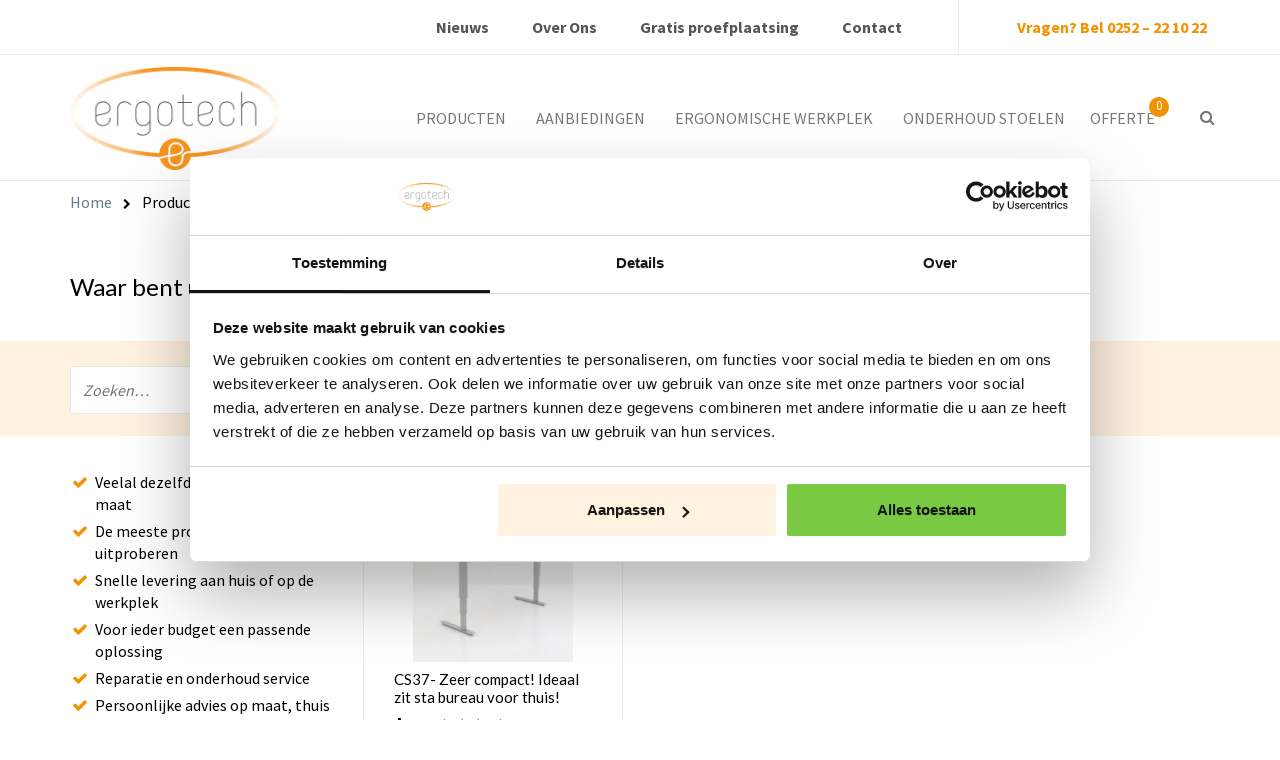

--- FILE ---
content_type: text/html; charset=UTF-8
request_url: https://www.ergotech.nl/blad-afmeting/160-x-60-cm/
body_size: 18115
content:
<!DOCTYPE html>

<!--[if IE 8]>
<html id="ie8" lang="nl-NL">
<![endif]-->
<!--[if !(IE 8) ]><!-->
<html lang="nl-NL">
	<!--<![endif]-->

	<head>
		<script data-cookieconsent="ignore">
    window.dataLayer = window.dataLayer || [];
    function gtag() {
        dataLayer.push(arguments);
    }
    gtag("consent", "default", {
        ad_personalization: "denied",
        ad_storage: "denied",
        ad_user_data: "denied",
        analytics_storage: "denied",
        functionality_storage: "denied",
        personalization_storage: "denied",
        security_storage: "granted",
        wait_for_update: 500,
    });
    gtag("set", "ads_data_redaction", true);
    gtag("set", "url_passthrough", true);
   </script>

<script id="Cookiebot" src="https://consent.cookiebot.com/uc.js" data-cbid="f76feeac-8ee3-42b7-bea5-eadaadf923fd" data-blockingmode="auto" type="text/javascript" data-consentmode-defaults="disabled" ></script>
		<meta name="facebook-domain-verification" content="sb98mavhhluji267r1setcr570lobp" />

		<meta charset="UTF-8"/>
		<meta name="viewport" content="width=device-width"/>

		<link rel="profile" href="http://gmpg.org/xfn/11"/>
		<link rel="pingback" href="https://www.ergotech.nl/xmlrpc.php"/>
		
        <meta name='robots' content='index, follow, max-image-preview:large, max-snippet:-1, max-video-preview:-1' />

	<!-- This site is optimized with the Yoast SEO plugin v26.7 - https://yoast.com/wordpress/plugins/seo/ -->
	<title>160 x 60 cm Archieven - Ergotech</title>
	<link rel="canonical" href="https://www.ergotech.nl/blad-afmeting/160-x-60-cm/" />
	<meta property="og:locale" content="nl_NL" />
	<meta property="og:type" content="article" />
	<meta property="og:title" content="160 x 60 cm Archieven - Ergotech" />
	<meta property="og:url" content="https://www.ergotech.nl/blad-afmeting/160-x-60-cm/" />
	<meta property="og:site_name" content="Ergotech" />
	<meta name="twitter:card" content="summary_large_image" />
	<script type="application/ld+json" class="yoast-schema-graph">{"@context":"https://schema.org","@graph":[{"@type":"CollectionPage","@id":"https://www.ergotech.nl/blad-afmeting/160-x-60-cm/","url":"https://www.ergotech.nl/blad-afmeting/160-x-60-cm/","name":"160 x 60 cm Archieven - Ergotech","isPartOf":{"@id":"https://www.ergotech.nl/#website"},"primaryImageOfPage":{"@id":"https://www.ergotech.nl/blad-afmeting/160-x-60-cm/#primaryimage"},"image":{"@id":"https://www.ergotech.nl/blad-afmeting/160-x-60-cm/#primaryimage"},"thumbnailUrl":"https://www.ergotech.nl/wp-content/uploads/2019/03/CS37-2.jpg","breadcrumb":{"@id":"https://www.ergotech.nl/blad-afmeting/160-x-60-cm/#breadcrumb"},"inLanguage":"nl-NL"},{"@type":"ImageObject","inLanguage":"nl-NL","@id":"https://www.ergotech.nl/blad-afmeting/160-x-60-cm/#primaryimage","url":"https://www.ergotech.nl/wp-content/uploads/2019/03/CS37-2.jpg","contentUrl":"https://www.ergotech.nl/wp-content/uploads/2019/03/CS37-2.jpg","width":600,"height":600,"caption":"zit sta bureau CS37"},{"@type":"BreadcrumbList","@id":"https://www.ergotech.nl/blad-afmeting/160-x-60-cm/#breadcrumb","itemListElement":[{"@type":"ListItem","position":1,"name":"Home","item":"https://www.ergotech.nl/"},{"@type":"ListItem","position":2,"name":"160 x 60 cm"}]},{"@type":"WebSite","@id":"https://www.ergotech.nl/#website","url":"https://www.ergotech.nl/","name":"Ergotech","description":"Ergonomie op uw werkplek","potentialAction":[{"@type":"SearchAction","target":{"@type":"EntryPoint","urlTemplate":"https://www.ergotech.nl/?s={search_term_string}"},"query-input":{"@type":"PropertyValueSpecification","valueRequired":true,"valueName":"search_term_string"}}],"inLanguage":"nl-NL"}]}</script>
	<!-- / Yoast SEO plugin. -->


<link rel='dns-prefetch' href='//www.google.com' />
<link rel='dns-prefetch' href='//fonts.googleapis.com' />
<link rel="alternate" type="application/rss+xml" title="Ergotech &raquo; feed" href="https://www.ergotech.nl/feed/" />
<link rel="alternate" type="application/rss+xml" title="Ergotech &raquo; reacties feed" href="https://www.ergotech.nl/comments/feed/" />
<link rel="alternate" type="application/rss+xml" title="Ergotech &raquo; 160 x 60 cm Blad afmeting feed" href="https://www.ergotech.nl/blad-afmeting/160-x-60-cm/feed/" />
<style id='wp-img-auto-sizes-contain-inline-css' type='text/css'>
img:is([sizes=auto i],[sizes^="auto," i]){contain-intrinsic-size:3000px 1500px}
/*# sourceURL=wp-img-auto-sizes-contain-inline-css */
</style>
<style id='wp-emoji-styles-inline-css' type='text/css'>

	img.wp-smiley, img.emoji {
		display: inline !important;
		border: none !important;
		box-shadow: none !important;
		height: 1em !important;
		width: 1em !important;
		margin: 0 0.07em !important;
		vertical-align: -0.1em !important;
		background: none !important;
		padding: 0 !important;
	}
/*# sourceURL=wp-emoji-styles-inline-css */
</style>
<style id='wp-block-library-inline-css' type='text/css'>
:root{--wp-block-synced-color:#7a00df;--wp-block-synced-color--rgb:122,0,223;--wp-bound-block-color:var(--wp-block-synced-color);--wp-editor-canvas-background:#ddd;--wp-admin-theme-color:#007cba;--wp-admin-theme-color--rgb:0,124,186;--wp-admin-theme-color-darker-10:#006ba1;--wp-admin-theme-color-darker-10--rgb:0,107,160.5;--wp-admin-theme-color-darker-20:#005a87;--wp-admin-theme-color-darker-20--rgb:0,90,135;--wp-admin-border-width-focus:2px}@media (min-resolution:192dpi){:root{--wp-admin-border-width-focus:1.5px}}.wp-element-button{cursor:pointer}:root .has-very-light-gray-background-color{background-color:#eee}:root .has-very-dark-gray-background-color{background-color:#313131}:root .has-very-light-gray-color{color:#eee}:root .has-very-dark-gray-color{color:#313131}:root .has-vivid-green-cyan-to-vivid-cyan-blue-gradient-background{background:linear-gradient(135deg,#00d084,#0693e3)}:root .has-purple-crush-gradient-background{background:linear-gradient(135deg,#34e2e4,#4721fb 50%,#ab1dfe)}:root .has-hazy-dawn-gradient-background{background:linear-gradient(135deg,#faaca8,#dad0ec)}:root .has-subdued-olive-gradient-background{background:linear-gradient(135deg,#fafae1,#67a671)}:root .has-atomic-cream-gradient-background{background:linear-gradient(135deg,#fdd79a,#004a59)}:root .has-nightshade-gradient-background{background:linear-gradient(135deg,#330968,#31cdcf)}:root .has-midnight-gradient-background{background:linear-gradient(135deg,#020381,#2874fc)}:root{--wp--preset--font-size--normal:16px;--wp--preset--font-size--huge:42px}.has-regular-font-size{font-size:1em}.has-larger-font-size{font-size:2.625em}.has-normal-font-size{font-size:var(--wp--preset--font-size--normal)}.has-huge-font-size{font-size:var(--wp--preset--font-size--huge)}.has-text-align-center{text-align:center}.has-text-align-left{text-align:left}.has-text-align-right{text-align:right}.has-fit-text{white-space:nowrap!important}#end-resizable-editor-section{display:none}.aligncenter{clear:both}.items-justified-left{justify-content:flex-start}.items-justified-center{justify-content:center}.items-justified-right{justify-content:flex-end}.items-justified-space-between{justify-content:space-between}.screen-reader-text{border:0;clip-path:inset(50%);height:1px;margin:-1px;overflow:hidden;padding:0;position:absolute;width:1px;word-wrap:normal!important}.screen-reader-text:focus{background-color:#ddd;clip-path:none;color:#444;display:block;font-size:1em;height:auto;left:5px;line-height:normal;padding:15px 23px 14px;text-decoration:none;top:5px;width:auto;z-index:100000}html :where(.has-border-color){border-style:solid}html :where([style*=border-top-color]){border-top-style:solid}html :where([style*=border-right-color]){border-right-style:solid}html :where([style*=border-bottom-color]){border-bottom-style:solid}html :where([style*=border-left-color]){border-left-style:solid}html :where([style*=border-width]){border-style:solid}html :where([style*=border-top-width]){border-top-style:solid}html :where([style*=border-right-width]){border-right-style:solid}html :where([style*=border-bottom-width]){border-bottom-style:solid}html :where([style*=border-left-width]){border-left-style:solid}html :where(img[class*=wp-image-]){height:auto;max-width:100%}:where(figure){margin:0 0 1em}html :where(.is-position-sticky){--wp-admin--admin-bar--position-offset:var(--wp-admin--admin-bar--height,0px)}@media screen and (max-width:600px){html :where(.is-position-sticky){--wp-admin--admin-bar--position-offset:0px}}

/*# sourceURL=wp-block-library-inline-css */
</style><link rel='stylesheet' id='wc-blocks-style-css' href='https://www.ergotech.nl/wp-content/plugins/woocommerce/assets/client/blocks/wc-blocks.css' type='text/css' media='all' />
<style id='global-styles-inline-css' type='text/css'>
:root{--wp--preset--aspect-ratio--square: 1;--wp--preset--aspect-ratio--4-3: 4/3;--wp--preset--aspect-ratio--3-4: 3/4;--wp--preset--aspect-ratio--3-2: 3/2;--wp--preset--aspect-ratio--2-3: 2/3;--wp--preset--aspect-ratio--16-9: 16/9;--wp--preset--aspect-ratio--9-16: 9/16;--wp--preset--color--black: #000000;--wp--preset--color--cyan-bluish-gray: #abb8c3;--wp--preset--color--white: #ffffff;--wp--preset--color--pale-pink: #f78da7;--wp--preset--color--vivid-red: #cf2e2e;--wp--preset--color--luminous-vivid-orange: #ff6900;--wp--preset--color--luminous-vivid-amber: #fcb900;--wp--preset--color--light-green-cyan: #7bdcb5;--wp--preset--color--vivid-green-cyan: #00d084;--wp--preset--color--pale-cyan-blue: #8ed1fc;--wp--preset--color--vivid-cyan-blue: #0693e3;--wp--preset--color--vivid-purple: #9b51e0;--wp--preset--gradient--vivid-cyan-blue-to-vivid-purple: linear-gradient(135deg,rgb(6,147,227) 0%,rgb(155,81,224) 100%);--wp--preset--gradient--light-green-cyan-to-vivid-green-cyan: linear-gradient(135deg,rgb(122,220,180) 0%,rgb(0,208,130) 100%);--wp--preset--gradient--luminous-vivid-amber-to-luminous-vivid-orange: linear-gradient(135deg,rgb(252,185,0) 0%,rgb(255,105,0) 100%);--wp--preset--gradient--luminous-vivid-orange-to-vivid-red: linear-gradient(135deg,rgb(255,105,0) 0%,rgb(207,46,46) 100%);--wp--preset--gradient--very-light-gray-to-cyan-bluish-gray: linear-gradient(135deg,rgb(238,238,238) 0%,rgb(169,184,195) 100%);--wp--preset--gradient--cool-to-warm-spectrum: linear-gradient(135deg,rgb(74,234,220) 0%,rgb(151,120,209) 20%,rgb(207,42,186) 40%,rgb(238,44,130) 60%,rgb(251,105,98) 80%,rgb(254,248,76) 100%);--wp--preset--gradient--blush-light-purple: linear-gradient(135deg,rgb(255,206,236) 0%,rgb(152,150,240) 100%);--wp--preset--gradient--blush-bordeaux: linear-gradient(135deg,rgb(254,205,165) 0%,rgb(254,45,45) 50%,rgb(107,0,62) 100%);--wp--preset--gradient--luminous-dusk: linear-gradient(135deg,rgb(255,203,112) 0%,rgb(199,81,192) 50%,rgb(65,88,208) 100%);--wp--preset--gradient--pale-ocean: linear-gradient(135deg,rgb(255,245,203) 0%,rgb(182,227,212) 50%,rgb(51,167,181) 100%);--wp--preset--gradient--electric-grass: linear-gradient(135deg,rgb(202,248,128) 0%,rgb(113,206,126) 100%);--wp--preset--gradient--midnight: linear-gradient(135deg,rgb(2,3,129) 0%,rgb(40,116,252) 100%);--wp--preset--font-size--small: 13px;--wp--preset--font-size--medium: 20px;--wp--preset--font-size--large: 36px;--wp--preset--font-size--x-large: 42px;--wp--preset--spacing--20: 0.44rem;--wp--preset--spacing--30: 0.67rem;--wp--preset--spacing--40: 1rem;--wp--preset--spacing--50: 1.5rem;--wp--preset--spacing--60: 2.25rem;--wp--preset--spacing--70: 3.38rem;--wp--preset--spacing--80: 5.06rem;--wp--preset--shadow--natural: 6px 6px 9px rgba(0, 0, 0, 0.2);--wp--preset--shadow--deep: 12px 12px 50px rgba(0, 0, 0, 0.4);--wp--preset--shadow--sharp: 6px 6px 0px rgba(0, 0, 0, 0.2);--wp--preset--shadow--outlined: 6px 6px 0px -3px rgb(255, 255, 255), 6px 6px rgb(0, 0, 0);--wp--preset--shadow--crisp: 6px 6px 0px rgb(0, 0, 0);}:where(.is-layout-flex){gap: 0.5em;}:where(.is-layout-grid){gap: 0.5em;}body .is-layout-flex{display: flex;}.is-layout-flex{flex-wrap: wrap;align-items: center;}.is-layout-flex > :is(*, div){margin: 0;}body .is-layout-grid{display: grid;}.is-layout-grid > :is(*, div){margin: 0;}:where(.wp-block-columns.is-layout-flex){gap: 2em;}:where(.wp-block-columns.is-layout-grid){gap: 2em;}:where(.wp-block-post-template.is-layout-flex){gap: 1.25em;}:where(.wp-block-post-template.is-layout-grid){gap: 1.25em;}.has-black-color{color: var(--wp--preset--color--black) !important;}.has-cyan-bluish-gray-color{color: var(--wp--preset--color--cyan-bluish-gray) !important;}.has-white-color{color: var(--wp--preset--color--white) !important;}.has-pale-pink-color{color: var(--wp--preset--color--pale-pink) !important;}.has-vivid-red-color{color: var(--wp--preset--color--vivid-red) !important;}.has-luminous-vivid-orange-color{color: var(--wp--preset--color--luminous-vivid-orange) !important;}.has-luminous-vivid-amber-color{color: var(--wp--preset--color--luminous-vivid-amber) !important;}.has-light-green-cyan-color{color: var(--wp--preset--color--light-green-cyan) !important;}.has-vivid-green-cyan-color{color: var(--wp--preset--color--vivid-green-cyan) !important;}.has-pale-cyan-blue-color{color: var(--wp--preset--color--pale-cyan-blue) !important;}.has-vivid-cyan-blue-color{color: var(--wp--preset--color--vivid-cyan-blue) !important;}.has-vivid-purple-color{color: var(--wp--preset--color--vivid-purple) !important;}.has-black-background-color{background-color: var(--wp--preset--color--black) !important;}.has-cyan-bluish-gray-background-color{background-color: var(--wp--preset--color--cyan-bluish-gray) !important;}.has-white-background-color{background-color: var(--wp--preset--color--white) !important;}.has-pale-pink-background-color{background-color: var(--wp--preset--color--pale-pink) !important;}.has-vivid-red-background-color{background-color: var(--wp--preset--color--vivid-red) !important;}.has-luminous-vivid-orange-background-color{background-color: var(--wp--preset--color--luminous-vivid-orange) !important;}.has-luminous-vivid-amber-background-color{background-color: var(--wp--preset--color--luminous-vivid-amber) !important;}.has-light-green-cyan-background-color{background-color: var(--wp--preset--color--light-green-cyan) !important;}.has-vivid-green-cyan-background-color{background-color: var(--wp--preset--color--vivid-green-cyan) !important;}.has-pale-cyan-blue-background-color{background-color: var(--wp--preset--color--pale-cyan-blue) !important;}.has-vivid-cyan-blue-background-color{background-color: var(--wp--preset--color--vivid-cyan-blue) !important;}.has-vivid-purple-background-color{background-color: var(--wp--preset--color--vivid-purple) !important;}.has-black-border-color{border-color: var(--wp--preset--color--black) !important;}.has-cyan-bluish-gray-border-color{border-color: var(--wp--preset--color--cyan-bluish-gray) !important;}.has-white-border-color{border-color: var(--wp--preset--color--white) !important;}.has-pale-pink-border-color{border-color: var(--wp--preset--color--pale-pink) !important;}.has-vivid-red-border-color{border-color: var(--wp--preset--color--vivid-red) !important;}.has-luminous-vivid-orange-border-color{border-color: var(--wp--preset--color--luminous-vivid-orange) !important;}.has-luminous-vivid-amber-border-color{border-color: var(--wp--preset--color--luminous-vivid-amber) !important;}.has-light-green-cyan-border-color{border-color: var(--wp--preset--color--light-green-cyan) !important;}.has-vivid-green-cyan-border-color{border-color: var(--wp--preset--color--vivid-green-cyan) !important;}.has-pale-cyan-blue-border-color{border-color: var(--wp--preset--color--pale-cyan-blue) !important;}.has-vivid-cyan-blue-border-color{border-color: var(--wp--preset--color--vivid-cyan-blue) !important;}.has-vivid-purple-border-color{border-color: var(--wp--preset--color--vivid-purple) !important;}.has-vivid-cyan-blue-to-vivid-purple-gradient-background{background: var(--wp--preset--gradient--vivid-cyan-blue-to-vivid-purple) !important;}.has-light-green-cyan-to-vivid-green-cyan-gradient-background{background: var(--wp--preset--gradient--light-green-cyan-to-vivid-green-cyan) !important;}.has-luminous-vivid-amber-to-luminous-vivid-orange-gradient-background{background: var(--wp--preset--gradient--luminous-vivid-amber-to-luminous-vivid-orange) !important;}.has-luminous-vivid-orange-to-vivid-red-gradient-background{background: var(--wp--preset--gradient--luminous-vivid-orange-to-vivid-red) !important;}.has-very-light-gray-to-cyan-bluish-gray-gradient-background{background: var(--wp--preset--gradient--very-light-gray-to-cyan-bluish-gray) !important;}.has-cool-to-warm-spectrum-gradient-background{background: var(--wp--preset--gradient--cool-to-warm-spectrum) !important;}.has-blush-light-purple-gradient-background{background: var(--wp--preset--gradient--blush-light-purple) !important;}.has-blush-bordeaux-gradient-background{background: var(--wp--preset--gradient--blush-bordeaux) !important;}.has-luminous-dusk-gradient-background{background: var(--wp--preset--gradient--luminous-dusk) !important;}.has-pale-ocean-gradient-background{background: var(--wp--preset--gradient--pale-ocean) !important;}.has-electric-grass-gradient-background{background: var(--wp--preset--gradient--electric-grass) !important;}.has-midnight-gradient-background{background: var(--wp--preset--gradient--midnight) !important;}.has-small-font-size{font-size: var(--wp--preset--font-size--small) !important;}.has-medium-font-size{font-size: var(--wp--preset--font-size--medium) !important;}.has-large-font-size{font-size: var(--wp--preset--font-size--large) !important;}.has-x-large-font-size{font-size: var(--wp--preset--font-size--x-large) !important;}
/*# sourceURL=global-styles-inline-css */
</style>

<style id='classic-theme-styles-inline-css' type='text/css'>
/*! This file is auto-generated */
.wp-block-button__link{color:#fff;background-color:#32373c;border-radius:9999px;box-shadow:none;text-decoration:none;padding:calc(.667em + 2px) calc(1.333em + 2px);font-size:1.125em}.wp-block-file__button{background:#32373c;color:#fff;text-decoration:none}
/*# sourceURL=/wp-includes/css/classic-themes.min.css */
</style>
<link rel='stylesheet' id='sticky-buttons-css' href='https://www.ergotech.nl/wp-content/plugins/sticky-buttons/public/assets/css/style.min.css' type='text/css' media='all' />
<link rel='stylesheet' id='sticky-buttons-fontawesome-css' href='https://www.ergotech.nl/wp-content/plugins/sticky-buttons/vendors/fontawesome/css/all.css' type='text/css' media='all' />
<link rel='stylesheet' id='woocommerce-layout-css' href='https://www.ergotech.nl/wp-content/plugins/woocommerce/assets/css/woocommerce-layout.css' type='text/css' media='all' />
<link rel='stylesheet' id='woocommerce-smallscreen-css' href='https://www.ergotech.nl/wp-content/plugins/woocommerce/assets/css/woocommerce-smallscreen.css' type='text/css' media='only screen and (max-width: 768px)' />
<link rel='stylesheet' id='woocommerce-general-css' href='https://www.ergotech.nl/wp-content/plugins/woocommerce/assets/css/woocommerce.css' type='text/css' media='all' />
<style id='woocommerce-inline-inline-css' type='text/css'>
.woocommerce form .form-row .required { visibility: visible; }
/*# sourceURL=woocommerce-inline-inline-css */
</style>
<link rel='stylesheet' id='aws-style-css' href='https://www.ergotech.nl/wp-content/plugins/advanced-woo-search/assets/css/common.min.css' type='text/css' media='all' />
<link rel='stylesheet' id='brands-styles-css' href='https://www.ergotech.nl/wp-content/plugins/woocommerce/assets/css/brands.css' type='text/css' media='all' />
<link rel='stylesheet' id='bootstrap-css' href='https://www.ergotech.nl/wp-content/themes/nisarg/css/bootstrap.css' type='text/css' media='all' />
<link rel='stylesheet' id='font-awesome-css' href='https://www.ergotech.nl/wp-content/themes/nisarg/font-awesome/css/font-awesome.min.css' type='text/css' media='all' />
<style id='font-awesome-inline-css' type='text/css'>
[data-font="FontAwesome"]:before {font-family: 'FontAwesome' !important;content: attr(data-icon) !important;speak: none !important;font-weight: normal !important;font-variant: normal !important;text-transform: none !important;line-height: 1 !important;font-style: normal !important;-webkit-font-smoothing: antialiased !important;-moz-osx-font-smoothing: grayscale !important;}
/*# sourceURL=font-awesome-inline-css */
</style>
<link rel='stylesheet' id='nisarg-style-css' href='https://www.ergotech.nl/wp-content/themes/searchuser/style.css' type='text/css' media='all' />
<link rel='stylesheet' id='nisarg-google-fonts-css' href='https://fonts.googleapis.com/css?family=Source+Sans+Pro%3A400%2C700%7CLato%3A400&#038;display=swap' type='text/css' media='all' />
<link rel='stylesheet' id='dry_awp_theme_style-css' href='https://www.ergotech.nl/wp-content/plugins/advanced-wp-columns/assets/css/awp-columns.css' type='text/css' media='all' />
<style id='dry_awp_theme_style-inline-css' type='text/css'>
@media screen and (max-width: 1024px) {	.csColumn {		clear: both !important;		float: none !important;		text-align: center !important;		margin-left:  10% !important;		margin-right: 10% !important;		width: 80% !important;	}	.csColumnGap {		display: none !important;	}}
/*# sourceURL=dry_awp_theme_style-inline-css */
</style>
<link rel='stylesheet' id='yith_ywraq_frontend-css' href='https://www.ergotech.nl/wp-content/plugins/yith-woocommerce-request-a-quote-premium/assets/css/ywraq-frontend.css' type='text/css' media='all' />
<style id='yith_ywraq_frontend-inline-css' type='text/css'>
:root {
		--ywraq_layout_button_bg_color: #7ac943;
		--ywraq_layout_button_bg_color_hover: #5c9f2c;
		--ywraq_layout_button_border_color: #7ac943;
		--ywraq_layout_button_border_color_hover: #5c9f2c;
		--ywraq_layout_button_color: #fff;
		--ywraq_layout_button_color_hover: #fff;
		
		--ywraq_checkout_button_bg_color: #0066b4;
		--ywraq_checkout_button_bg_color_hover: #044a80;
		--ywraq_checkout_button_border_color: #0066b4;
		--ywraq_checkout_button_border_color_hover: #044a80;
		--ywraq_checkout_button_color: #ffffff;
		--ywraq_checkout_button_color_hover: #ffffff;
		
		--ywraq_accept_button_bg_color: #0066b4;
		--ywraq_accept_button_bg_color_hover: #044a80;
		--ywraq_accept_button_border_color: #0066b4;
		--ywraq_accept_button_border_color_hover: #044a80;
		--ywraq_accept_button_color: #ffffff;
		--ywraq_accept_button_color_hover: #ffffff;
		
		--ywraq_reject_button_bg_color: transparent;
		--ywraq_reject_button_bg_color_hover: #CC2B2B;
		--ywraq_reject_button_border_color: #CC2B2B;
		--ywraq_reject_button_border_color_hover: #CC2B2B;
		--ywraq_reject_button_color: #CC2B2B;
		--ywraq_reject_button_color_hover: #ffffff;
		}		

/*# sourceURL=yith_ywraq_frontend-inline-css */
</style>
<link rel='stylesheet' id='su-slider-css' href='https://www.ergotech.nl/wp-content/plugins/searchuser-ultimate/css/slider.css' type='text/css' media='all' />
<link rel='stylesheet' id='su-editor-css' href='https://www.ergotech.nl/wp-content/plugins/searchuser-ultimate/css/editor.css' type='text/css' media='all' />
<link rel='stylesheet' id='su-main-css' href='https://www.ergotech.nl/wp-content/plugins/searchuser-ultimate/css/main.css' type='text/css' media='all' />
<script type="text/javascript" src="https://www.ergotech.nl/wp-includes/js/jquery/jquery.min.js" id="jquery-core-js"></script>
<script type="text/javascript" src="https://www.ergotech.nl/wp-includes/js/jquery/jquery-migrate.min.js" id="jquery-migrate-js"></script>
<script type="text/javascript" src="https://www.ergotech.nl/wp-content/plugins/woocommerce/assets/js/jquery-blockui/jquery.blockUI.min.js" id="jquery-blockui-js" defer="defer" data-wp-strategy="defer"></script>
<script type="text/javascript" id="wc-add-to-cart-js-extra">
/* <![CDATA[ */
var wc_add_to_cart_params = {"ajax_url":"/wp-admin/admin-ajax.php","wc_ajax_url":"/?wc-ajax=%%endpoint%%","i18n_view_cart":"Bekijk winkelwagen","cart_url":"https://www.ergotech.nl/request-quote/","is_cart":"","cart_redirect_after_add":"no"};
//# sourceURL=wc-add-to-cart-js-extra
/* ]]> */
</script>
<script type="text/javascript" src="https://www.ergotech.nl/wp-content/plugins/woocommerce/assets/js/frontend/add-to-cart.min.js" id="wc-add-to-cart-js" defer="defer" data-wp-strategy="defer"></script>
<script type="text/javascript" src="https://www.ergotech.nl/wp-content/plugins/woocommerce/assets/js/js-cookie/js.cookie.min.js" id="js-cookie-js" defer="defer" data-wp-strategy="defer"></script>
<script type="text/javascript" id="woocommerce-js-extra">
/* <![CDATA[ */
var woocommerce_params = {"ajax_url":"/wp-admin/admin-ajax.php","wc_ajax_url":"/?wc-ajax=%%endpoint%%","i18n_password_show":"Wachtwoord weergeven","i18n_password_hide":"Wachtwoord verbergen"};
//# sourceURL=woocommerce-js-extra
/* ]]> */
</script>
<script type="text/javascript" src="https://www.ergotech.nl/wp-content/plugins/woocommerce/assets/js/frontend/woocommerce.min.js" id="woocommerce-js" defer="defer" data-wp-strategy="defer"></script>
<script type="text/javascript" src="https://www.ergotech.nl/wp-content/plugins/searchuser-ultimate/js/slider.js" id="su-slider-js"></script>
<link rel="https://api.w.org/" href="https://www.ergotech.nl/wp-json/" /><link rel="EditURI" type="application/rsd+xml" title="RSD" href="https://www.ergotech.nl/xmlrpc.php?rsd" />

<script type="text/javascript">
(function(url){
	if(/(?:Chrome\/26\.0\.1410\.63 Safari\/537\.31|WordfenceTestMonBot)/.test(navigator.userAgent)){ return; }
	var addEvent = function(evt, handler) {
		if (window.addEventListener) {
			document.addEventListener(evt, handler, false);
		} else if (window.attachEvent) {
			document.attachEvent('on' + evt, handler);
		}
	};
	var removeEvent = function(evt, handler) {
		if (window.removeEventListener) {
			document.removeEventListener(evt, handler, false);
		} else if (window.detachEvent) {
			document.detachEvent('on' + evt, handler);
		}
	};
	var evts = 'contextmenu dblclick drag dragend dragenter dragleave dragover dragstart drop keydown keypress keyup mousedown mousemove mouseout mouseover mouseup mousewheel scroll'.split(' ');
	var logHuman = function() {
		if (window.wfLogHumanRan) { return; }
		window.wfLogHumanRan = true;
		var wfscr = document.createElement('script');
		wfscr.type = 'text/javascript';
		wfscr.async = true;
		wfscr.src = url + '&r=' + Math.random();
		(document.getElementsByTagName('head')[0]||document.getElementsByTagName('body')[0]).appendChild(wfscr);
		for (var i = 0; i < evts.length; i++) {
			removeEvent(evts[i], logHuman);
		}
	};
	for (var i = 0; i < evts.length; i++) {
		addEvent(evts[i], logHuman);
	}
})('//www.ergotech.nl/?wordfence_lh=1&hid=91C77DA26685C4DD77DB212D905EB375');
</script>
<style type="text/css">
        .site-header { background: ; }
</style>


	<style type="text/css">
		body,
		button,
		input,
		select,
		textarea {
		    font-family:  'Source Sans Pro',-apple-system,BlinkMacSystemFont,"Segoe UI",Roboto,Oxygen-Sans,Ubuntu,Cantarell,"Helvetica Neue",sans-serif;
		    font-weight: 400;
		    font-style: normal; 
		}
		h1,h2,h3,h4,h5,h6 {
	    	font-family: 'Lato',-apple-system,BlinkMacSystemFont,"Segoe UI",Roboto,Oxygen-Sans,Ubuntu,Cantarell,"Helvetica Neue",sans-serif;
	    	font-weight: 400;
	    	font-style: normal;
	    }
	    .navbar-brand,
	    #site-navigation.main-navigation ul {
	    	font-family: 'Source Sans Pro',-apple-system,BlinkMacSystemFont,"Segoe UI",Roboto,Oxygen-Sans,Ubuntu,Cantarell,"Helvetica Neue",sans-serif;
	    }
	    #site-navigation.main-navigation ul {
	    	font-weight: 400;
	    	font-style: normal;
	    }
	</style>

		<noscript><style>.woocommerce-product-gallery{ opacity: 1 !important; }</style></noscript>
			<style type="text/css" id="nisarg-header-css">
					.site-header {
				background: url(https://www.ergotech.nl/wp-content/themes/nisarg/images/headers/skyline.jpg) no-repeat scroll top;
				background-size: cover;
			}
			@media (min-width: 320px) and (max-width: 359px ) {
				.site-header {
					height: 80px;
				}
			}
			@media (min-width: 360px) and (max-width: 767px ) {
				.site-header {
					height: 90px;
				}
			}
			@media (min-width: 768px) and (max-width: 979px ) {
				.site-header {
					height: 192px;
				}
			}
			@media (min-width: 980px) and (max-width: 1279px ){
				.site-header {
					height: 245px;
				}
			}
			@media (min-width: 1280px) and (max-width: 1365px ){
				.site-header {
					height: 320px;
				}
			}
			@media (min-width: 1366px) and (max-width: 1439px ){
				.site-header {
					height: 341px;
				}
			}
			@media (min-width: 1440px) and (max-width: 1599px ) {
				.site-header {
					height: 360px;
				}
			}
			@media (min-width: 1600px) and (max-width: 1919px ) {
				.site-header {
					height: 400px;
				}
			}
			@media (min-width: 1920px) and (max-width: 2559px ) {
				.site-header {
					height: 480px;
				}
			}
			@media (min-width: 2560px)  and (max-width: 2879px ) {
				.site-header {
					height: 640px;
				}
			}
			@media (min-width: 2880px) {
				.site-header {
					height: 720px;
				}
			}
			.site-header{
				-webkit-box-shadow: 0px 0px 2px 1px rgba(182,182,182,0.3);
		    	-moz-box-shadow: 0px 0px 2px 1px rgba(182,182,182,0.3);
		    	-o-box-shadow: 0px 0px 2px 1px rgba(182,182,182,0.3);
		    	box-shadow: 0px 0px 2px 1px rgba(182,182,182,0.3);
			}
					.site-title,
			.site-description,
			.dark .site-title,
			.dark .site-description {
				color: #fff;
			}
			.site-title::after{
				background: #fff;
				content:"";
			}
		</style>
		<link rel="icon" href="https://www.ergotech.nl/wp-content/uploads/2018/12/ergotech-E.png" sizes="32x32" />
<link rel="icon" href="https://www.ergotech.nl/wp-content/uploads/2018/12/ergotech-E.png" sizes="192x192" />
<link rel="apple-touch-icon" href="https://www.ergotech.nl/wp-content/uploads/2018/12/ergotech-E.png" />
<meta name="msapplication-TileImage" content="https://www.ergotech.nl/wp-content/uploads/2018/12/ergotech-E.png" />
		<style type="text/css" id="wp-custom-css">
			footer#colophon #text-33 {
    width: 27%!important;
    margin-right: 8.5%!important;
}

@media(max-width:900px){
footer#colophon #text-33 {
    width: 100%!important;
}
	
	.image-container.img {
		background-position: bottom left !important;
		margin-left: -150px !important;
	}
	
	.su-header .header-caption {
background: linear-gradient(90deg, rgba(255, 255, 255, 0.8) 30%, rgba(9, 9, 121, 0) 100%) !important;
	
	
}




footer#colophon #nav_menu-6 {
    margin-right: 9.5%!important;
}

.single-post #secondary {
    border: 1px solid #EEE!important;
    padding-top: 20px;
    background-color: #fff!important;
padding: 15px;
}

@media(min-width:808px){
	.col-md-3 {
    width: 25%;
    border: 1px solid #EEE!important;
padding: 15px;
}
}

/* footer#colophon .fa {
    background-color: #F39200!important;
    width: 35px;
    height: 35px;
    text-align: center;
    font-size: 20px !important;
    border-radius: 100%;
    line-height: 35px;
    margin-right: 5px;
    margin-top: 15px;
}
 */

 #secondary #text-39 a:after {
  display: none;
}
		</style>
				<link href='https://fonts.googleapis.com/css?family=Open+Sans:400,600,700' rel='stylesheet' type='text/css'>
		
		<!-- Google Tag Manager -->
		<script>(function(w,d,s,l,i){w[l]=w[l]||[];w[l].push({'gtm.start':
		new Date().getTime(),event:'gtm.js'});var f=d.getElementsByTagName(s)[0],
		j=d.createElement(s),dl=l!='dataLayer'?'&l='+l:'';j.async=true;j.src=
		'https://www.googletagmanager.com/gtm.js?id='+i+dl;f.parentNode.insertBefore(j,f);
		})(window,document,'script','dataLayer','GTM-MWSGQC9');</script>
		<!-- End Google Tag Manager -->
		
		<script>
            jQuery(document).ready(function ($) {
				
				$( ".menu-search i" ).click(function() {
				   $( ".search-bar" ).slideToggle( "medium", function() {
						// Animation complete.
					});
				});
				
				$(document).click(function(e) {
				  if ( $(e.target).closest('.assortiment').length === 0 && $(e.target).closest('.all-categories-btn').length === 0 ) {
					
					$(".assortiment").css("display", "none");
					$(".overlay").css("display", "none");
					$( ".all-categories-btn" ).removeClass( "active" );
								
				  }
				});
				
				$(".all-categories-btn").click(function(){
					$(".assortiment").css("display", "block");
					$(".overlay").css("display", "block");	
					$( this ).addClass( "active" );
				});

				
				if ($(window).width() > 1031) {
				$("body.home .products .product-category").hover(function(){
					$(this).find(".color-block").css("display", "block");
					$(this).find(".description").css("display", "block");
					$(this).find(".woocommerce-loop-category__title").css("display", "none");
					
					}, function(){
						
					$(this).find(".color-block").css("display", "none");
					$(this).find(".description").css("display", "none");
					$(this).find(".woocommerce-loop-category__title").css("display", "block");
					
				});
				}
		
				
                var limitHeight = $('#masthead .foo-item img').attr('height');
				
				
                $(window).on('resize', function () {
					
					if ($(window).width() > 535) {


						var maxHeight = -1;
						$('.woocommerce-product-gallery .flex-control-thumbs li').each(function ()
						{
							$(this).css("height", "auto");
							if ($(this).height() > maxHeight)
							{
								maxHeight = $(this).height();
							}

						});
						$('.woocommerce-product-gallery .flex-control-thumbs li').height( maxHeight );

						
						var maxHeight = -1;
						$('.news-item').each(function ()
						{
                            $(this).css("height", "auto");
							if ($(this).height() > maxHeight)
							{
								maxHeight = $(this).height();
							    console.log(maxHeight);
							}

						});
						$('.news-item').height( maxHeight );
						
						var maxHeight = -1;
						$('.single-product .products .type-product').each(function ()
						{
                            $(this).css("height", "auto");
							if ($(this).height() > maxHeight)
							{
								maxHeight = $(this).height();
							}

						});
						$('.single-product .products .type-product').height( maxHeight );

                        var maxHeight = -1;
                        $('.slider .slide').each(function ()
                        {
                            $(this).css("height", "auto");
                            if ($(this).height() > maxHeight)
                            {
                                maxHeight = $(this).height();
                            }

                        });
                        $('.slider .slide').height( maxHeight );
                        $('.testimonials .csRow > .csColumn:nth-child(4)').height( maxHeight + 120 );
						
						var maxHeight = -1;
						$('.product-category.product').each(function ()
						{
                            $(this).css("height", "auto");
							if ($(this).height() > maxHeight)
							{
								maxHeight = $(this).height();
							}

						});
						$('.product-category.product.cta').height( maxHeight - 59 );

                        var maxHeight = -1;
                        $('.products .product.sale img').each(function ()
                        {
                            $(this).css("height", "auto");
                            if ($(this).height() > maxHeight) {
                                maxHeight = $(this).height();
                            }

                        });
                        $('.products .product.sale img').height(maxHeight);

                        var maxHeight = -1;
						$('.products #products.sale').each(function ()
						{
                            $(this).css("height", "auto");
							if ($(this).find("h2.woocommerce-loop-product__title").height() > maxHeight)
							{
								maxHeight = $(this).find("h2.woocommerce-loop-product__title").height();
							}

						});
						$('.products .product.sale .woocommerce-loop-product__title').height( maxHeight );

                        var maxHeight = -1;
                        $('.woocommerce.columns-4 .category-hover img').each(function ()
                        {
                            $(this).css("height", "auto");
                            if ($(this).height() > maxHeight)
                            {
                                maxHeight = $(this).height();
                            }

                        });
                        $('.home .woocommerce.columns-4 .category-hover img').height( maxHeight );

                        var maxHeight = -1;
                        $('.woocommerce.columns-3 .category-hover img').each(function ()
                        {
                            $(this).css("height", "auto");
                            if ($(this).height() > maxHeight)
                            {
                                maxHeight = $(this).height();
                            }

                        });
                        $('.woocommerce.columns-3 .category-hover img').height( maxHeight );


					}
					
                    var maxHeight = -1;
                    $('#masthead .foo-item img').each(function () {
                        if ($(this).height() > maxHeight)
                        {
                            maxHeight = $(this).height();
                        }
                    });
                    $('#masthead .foo-item').height(Math.min(limitHeight, maxHeight));
                    $('#masthead .large-header .foogallery-container .foo-item, #masthead .large-header .image-container').height("calc(100vh - 175px)");

                    $('#masthead .site-branding').each(function (a, b) {
                        if ($(b).find('.owl-caption, .header-caption').height() % 2 == 1)
                        {
                            if ($(b).find('.owl-caption, .header-caption').hasClass('adjusted'))
                            {
                                $(b).find('.owl-caption, .header-caption').removeClass('adjusted');
                            }
                            else
                            {
                                $(b).find('.owl-caption, .header-caption').addClass('adjusted');
                            }
                        }
                    });

                    //The following statement is only required if the fixed part of the header has a dynamic height.
                    $("#spacer").height($(".navbar-fixed-top").height());
                });

                setTimeout(function () {

                    if ($("#masthead .owl-item:not(.cloned)").length === 1)
                    {
                        $('.foogallery-container').removeClass('owl-loading').addClass('owl-loaded');
                        $('.foogallery-container .owl-stage').removeClass('owl-refresh');
                        $('.foogallery-container .owl-item.cloned').remove();
                        $('.foogallery-container .owl-item').width("100%");
                    }

                    //The headerslider is always sized as if there is a scrollbar whenever you reload the page,
                    //even if there's no scrollbar. This is fixed the moment the 'resize' functions are called.
                    $(window).trigger('resize');

                    $("#masthead .foo-item").each(function (a, b) {

                        $(b).find('a > *').prependTo($(b));
                        var imgurl = $(b).children('a').attr('href').split('/');
                        var imgname = imgurl[imgurl.length - 1].split('.')[0];
                        var alttext = $(b).find('img').attr('alt') ? $(b).find('img').attr('alt') : 'More Info';

                        if ($(b).find('img').attr('src').indexOf('/' + imgname + '/') > -1 &&
                            imgurl[imgurl.length - 1].split('.')[1] &&
                            imgurl[imgurl.length - 1].split('.')[1].match(/(jpeg|jpg|gif|png)$/) != null)
                        {
                            $(b).children('a').remove();
                        }
                        else
                        {
                            $(b).children('a').appendTo($(b).children('.owl-caption')).append('<button>' + alttext + '</button>');
                        }
                    });

                    /*$('#masthead .large-header .foogallery-container, #masthead .large-header .image-container').append('<div class="owl-down"><i class="fa fa-chevron-down" aria-hidden="true"></i></div>');

                    $(".owl-down").click(function () {
                        $('html, body').animate({
                            scrollTop: $("#content").offset().top - 210
                        }, 2000);
                    });*/

                    $(".navbar-toggle").on("click", function () {
                        if ($(".collapse").attr("style") !== "display: block !important;")
                        {
                            $(".collapse").attr("style", "display: block !important;");
                        }
                        else
                        {
                            $(".collapse").attr("style", "");
                        }
                    });

                    setInterval(function () {
                        $('#masthead .owl-carousel:not(:hover) .owl-next').trigger('click');
                    }, 10000);

                    $("iframe[src*='youtube.com/embed']").each(function(a,b)
                    {
                        $this = $(b);
                        if(!$this.parent().hasClass("youtube-container"))
                        {
                            $this.wrap("<div class='youtube-supercontainer' style='max-width: " + $this.attr("width") + "px;'><div class='youtube-container' style='padding-top: " + ($this.attr("height") / $this.attr("width") * 100) + "%'></div></div>");
                        }
                    });

                    $(window).trigger('resize');
                }, 100);
            });
		</script>
	</head>

	<body class="archive tax-pa_blad-afmeting term-160-x-60-cm term-220 wp-embed-responsive wp-theme-nisarg wp-child-theme-searchuser theme-nisarg woocommerce woocommerce-page woocommerce-no-js group-blog">
	
	<!-- Google Tag Manager (noscript) -->
	<noscript><iframe src="https://www.googletagmanager.com/ns.html?id=GTM-MWSGQC9"
	height="0" width="0" style="display:none;visibility:hidden"></iframe></noscript>
	<!-- End Google Tag Manager (noscript) -->
	
		<div class="overlay"></div>
		
		<div id="page" class="hfeed site">
			<header id="masthead" role="banner">


				<nav class="navbar navbar-default navbar-fixed-top" role="navigation">
					<div class="contact-bar">
						<div>
                            <aside id="nav_menu-7" class="widget widget_nav_menu"><div class="menu-top-menu-container"><ul id="menu-top-menu" class="menu"><li id="menu-item-283" class="menu-item menu-item-type-post_type menu-item-object-page menu-item-283"><a href="https://www.ergotech.nl/nieuws/">Nieuws</a></li>
<li id="menu-item-284" class="menu-item menu-item-type-post_type menu-item-object-page menu-item-284"><a href="https://www.ergotech.nl/over-ons/">Over Ons</a></li>
<li id="menu-item-288" class="menu-item menu-item-type-post_type menu-item-object-page menu-item-288"><a href="https://www.ergotech.nl/gratis-proefplaatsing/">Gratis proefplaatsing</a></li>
<li id="menu-item-287" class="menu-item menu-item-type-post_type menu-item-object-page menu-item-287"><a href="https://www.ergotech.nl/contact/">Contact</a></li>
</ul></div></aside><aside id="text-35" class="widget widget_text">			<div class="textwidget"><p><strong>Vragen? Bel 0252 &#8211; 22 10 22 </strong></p>
</div>
		</aside>						</div>
					</div>
					<!-- Brand and toggle get grouped for better mobile display -->
					<div class="container" id="navigation_menu">
						<div class="navbar-header">
                            								<button type="button" class="navbar-toggle" data-toggle="collapse" data-target=".navbar-ex1-collapse">
									<span class="sr-only">Toggle navigation</span>
									<span class="icon-bar"></span>
									<span class="icon-bar"></span>
									<span class="icon-bar"></span>
								</button>
                            							<a class="navbar-brand" href="https://www.ergotech.nl/">
								<img src="/wp-content/themes/searchuser/assets/images/logo.png">
							</a>
							

				
							 <a class="cart-customlocation" style="right: 55px;" href="/request-quote/" title="View your shopping cart">
								<span style="color: #777; text-transform: uppercase;">Offerte</span>
								<p></p>
								
								
							</a>
                            <div class="menu-search">
                                <i class="fa fa-search" aria-hidden="true"></i>
                            </div>
							<div class="widget woocommerce widget_ywraq_mini_list_quote"><div class="yith-ywraq-list-widget-wrapper" data-instance="title=Prijsopgave+lijst&amp;item_name=item&amp;item_plural_name=artikelen&amp;show_thumbnail=1&amp;show_price=1&amp;show_quantity=1&amp;show_variations=1&amp;show_title_inside=0&amp;button_label=Lijst+bekijken&amp;open_quote_page=0&amp;args%5Btitle%5D=Prijsopgave+lijst&amp;args%5Bitem_name%5D=item&amp;args%5Bitem_plural_name%5D=artikelen&amp;args%5Bshow_thumbnail%5D=1&amp;args%5Bshow_price%5D=1&amp;args%5Bshow_quantity%5D=1&amp;args%5Bshow_variations%5D=1&amp;args%5Bshow_title_inside%5D=0&amp;args%5Bbutton_label%5D=Lijst+bekijken&amp;args%5Bopen_quote_page%5D=0&amp;widget_type=mini">
<div class="raq-info empty-raq">
	<a class="raq_label" 		href="https://www.ergotech.nl/request-quote/">
					<span class="raq-tip-counter">
					<span class="raq-items-number">0</span>
															 item				</span>
			<span class="handler-label">Prijsopgave lijst</span>
			</a>
</div>
<div class="yith-ywraq-list-wrapper">
	<div class="close">X</div>
	<div class="yith-ywraq-list-content">
				<ul class="yith-ywraq-list">
							<li class="no-product">
					Geen producten in de lijst				</li>
					</ul>
			</div>
</div>

</div></div>							
							<!-- <div class="contact-bar mobile"><aside id="nav_menu-7" class="widget widget_nav_menu"><div class="menu-top-menu-container"><ul id="menu-top-menu-1" class="menu"><li class="menu-item menu-item-type-post_type menu-item-object-page menu-item-283"><a href="https://www.ergotech.nl/nieuws/">Nieuws</a></li>
<li class="menu-item menu-item-type-post_type menu-item-object-page menu-item-284"><a href="https://www.ergotech.nl/over-ons/">Over Ons</a></li>
<li class="menu-item menu-item-type-post_type menu-item-object-page menu-item-288"><a href="https://www.ergotech.nl/gratis-proefplaatsing/">Gratis proefplaatsing</a></li>
<li class="menu-item menu-item-type-post_type menu-item-object-page menu-item-287"><a href="https://www.ergotech.nl/contact/">Contact</a></li>
</ul></div></aside><aside id="text-35" class="widget widget_text">			<div class="textwidget"><p><strong>Vragen? Bel 0252 &#8211; 22 10 22 </strong></p>
</div>
		</aside></div> -->
						</div>
						
                        <div class="collapse navbar-collapse navbar-ex1-collapse"><ul id="menu-hoofdmenu" class="nav navbar-nav"><li id="menu-item-313" class="menu-item menu-item-type-post_type menu-item-object-page menu-item-has-children menu-item-313 dropdown"><a title="Producten" href="https://www.ergotech.nl/producten/" data-toggle="dropdown" class="dropdown-toggle">Producten <span class="caret"></span></a>
<ul role="menu" class=" dropdown-menu">
	<li id="menu-item-6777" class="menu-item menu-item-type-taxonomy menu-item-object-product_cat menu-item-6777"><a title="Thuiswerkplek" href="https://www.ergotech.nl/product-categorie/thuiswerken/thuiswerkplek/">Thuiswerkplek</a></li>
	<li id="menu-item-298" class="menu-item menu-item-type-taxonomy menu-item-object-product_cat menu-item-298"><a title="Anti-vermoeidheidsmat" href="https://www.ergotech.nl/product-categorie/anti-vermoeidheidsmat/">Anti-vermoeidheidsmat</a></li>
	<li id="menu-item-299" class="menu-item menu-item-type-taxonomy menu-item-object-product_cat menu-item-299"><a title="Bureaus" href="https://www.ergotech.nl/product-categorie/bureaus/">Bureaus</a></li>
	<li id="menu-item-300" class="menu-item menu-item-type-taxonomy menu-item-object-product_cat menu-item-300"><a title="Ergonomische rolkruk" href="https://www.ergotech.nl/product-categorie/ergonomische-rolkruk/">Ergonomische rolkruk</a></li>
	<li id="menu-item-301" class="menu-item menu-item-type-taxonomy menu-item-object-product_cat menu-item-301"><a title="Ergonomische stoelen" href="https://www.ergotech.nl/product-categorie/ergonomische-stoelen/">Ergonomische stoelen</a></li>
	<li id="menu-item-302" class="menu-item menu-item-type-taxonomy menu-item-object-product_cat menu-item-302"><a title="Ergonomische zadelkruk" href="https://www.ergotech.nl/product-categorie/ergonomische-zadelkruk/">Ergonomische zadelkruk</a></li>
	<li id="menu-item-3781" class="menu-item menu-item-type-taxonomy menu-item-object-product_cat menu-item-3781"><a title="Ergonomische zit-stahulp" href="https://www.ergotech.nl/product-categorie/ergonomische-zit-stahulp/">Ergonomische zit-stahulp</a></li>
	<li id="menu-item-303" class="menu-item menu-item-type-taxonomy menu-item-object-product_cat menu-item-303"><a title="Ergonomische Hulpmiddelen" href="https://www.ergotech.nl/product-categorie/ergonomische-hulpmiddelen/">Ergonomische Hulpmiddelen</a></li>
	<li id="menu-item-304" class="menu-item menu-item-type-taxonomy menu-item-object-product_cat menu-item-304"><a title="Werkbanken" href="https://www.ergotech.nl/product-categorie/werkbanken/">Werkbanken</a></li>
	<li id="menu-item-305" class="menu-item menu-item-type-taxonomy menu-item-object-product_cat menu-item-305"><a title="Zitoplossing Onderwijs" href="https://www.ergotech.nl/product-categorie/zitoplossing-onderwijs/">Zitoplossing Onderwijs</a></li>
	<li id="menu-item-306" class="menu-item menu-item-type-taxonomy menu-item-object-product_cat menu-item-306"><a title="Zitoplossingen Zorg" href="https://www.ergotech.nl/product-categorie/zitoplossingen-zorg/">Zitoplossingen Zorg</a></li>
	<li id="menu-item-5964" class="menu-item menu-item-type-taxonomy menu-item-object-product_cat menu-item-5964"><a title="Kasten" href="https://www.ergotech.nl/product-categorie/kasten/">Kasten</a></li>
</ul>
</li>
<li id="menu-item-4242" class="menu-item menu-item-type-taxonomy menu-item-object-product_cat menu-item-4242"><a title="Aanbiedingen" href="https://www.ergotech.nl/product-categorie/uncategorized/aanbiedingen/">Aanbiedingen</a></li>
<li id="menu-item-281" class="menu-item menu-item-type-post_type menu-item-object-page menu-item-281"><a title="Ergonomische werkplek" href="https://www.ergotech.nl/ergonomische-werkplek/">Ergonomische werkplek</a></li>
<li id="menu-item-280" class="menu-item menu-item-type-post_type menu-item-object-page menu-item-280"><a title="Onderhoud stoelen" href="https://www.ergotech.nl/onderhoud/">Onderhoud stoelen</a></li>
<li id="menu-item-487" class="mobile menu-item menu-item-type-post_type menu-item-object-page menu-item-487"><a title="Nieuws" href="https://www.ergotech.nl/nieuws/">Nieuws</a></li>
<li id="menu-item-485" class="mobile menu-item menu-item-type-post_type menu-item-object-page menu-item-485"><a title="Over Ons" href="https://www.ergotech.nl/over-ons/">Over Ons</a></li>
<li id="menu-item-484" class="mobile menu-item menu-item-type-post_type menu-item-object-page menu-item-484"><a title="Gratis proefplaatsing" href="https://www.ergotech.nl/gratis-proefplaatsing/">Gratis proefplaatsing</a></li>
<li id="menu-item-486" class="mobile menu-item menu-item-type-post_type menu-item-object-page menu-item-486"><a title="Contact" href="https://www.ergotech.nl/contact/">Contact</a></li>
</ul></div>				
						
					</div><!--#container-->
				</nav>
				
				<div class="search-bar">
					<div class="container"> 
						
<form role="search" method="get" class="search-form" action="https://www.ergotech.nl/">
	<label>
		<span class="screen-reader-text">Zoeken naar:</span>
		<input type="search" class="search-field" placeholder="Zoeken &hellip;" value="" name="s" title="Zoeken naar:" /> 
	</label>
	<button type="submit" class="search-submit"><span class="screen-reader-text">Zoeken</span></button>
</form>
					</div>
				</div>
				
				<div id="spacer"></div>
				<!-- HEADER -->
								
						
			</header>		
						
						
			<div class="container">
				
				
				<nav class="woocommerce-breadcrumb" aria-label="Breadcrumb"><a href="https://www.ergotech.nl">Home</a> <i class="fa fa-chevron-right" aria-hidden="true"></i> Product Blad afmeting <i class="fa fa-chevron-right" aria-hidden="true"></i> 160 x 60 cm</nav>
			</div>

			<div id="content" class="site-content">



    
    
	<div class="container">

		<h2 style="margin-top: 10px">Waar bent u naar op zoek?</h2>
	</div>

	<div class="woo-search">
		<div class="container">
			<div class="row">
				<div class="col-md-8">
					<form class="woocommerce-product-search" role="search" action="https://www.ergotech.nl/" method="get"><label class="screen-reader-text" for="woocommerce-product-search-field-0">Zoeken naar:</label><input id="woocommerce-product-search-field-0" class="search-field" name="s" type="search" value="" placeholder="Zoeken…" /> <select name="product_cat">
<option value="">Categorie: Alles</option><option value="kasten">Kasten</option><option value="thuiswerken">Thuiswerkplek</option><option value="ergonomische-zit-stahulp">Ergonomische zit-stahulp</option><option value="uncategorized">Aanbiedingen</option><option value="ergonomische-stoelen">Ergonomische stoelen</option><option value="ergonomische-zadelkruk">Ergonomische zadelkruk</option><option value="ergonomische-rolkruk">Ergonomische rolkruk</option><option value="bureaus">Bureaus</option><option value="werkbanken">Werkbanken</option><option value="anti-vermoeidheidsmat">Anti-vermoeidheidsmat</option><option value="zitoplossingen-zorg">Zitoplossingen Zorg</option><option value="zitoplossing-onderwijs">Zitoplossing Onderwijs</option><option value="ergonomische-hulpmiddelen">Ergonomische Hulpmiddelen</option></select> <button type="submit" value="Zoeken">Zoeken</button><input name="post_type" type="hidden" value="product" /></form><aside id="text-37" class="widget widget_text">			<div class="textwidget">
</div>
		</aside>				</div>
				<div class="col-md-4">
					<span class="all-categories-btn"a>Bekijk hele assortiment</span>
				</div>
			</div>

			<div class="assortiment">
				<aside id="woocommerce_product_categories-5" class="widget woocommerce widget_product_categories"><ul class="product-categories"><li class="cat-item cat-item-250 cat-parent"><a href="https://www.ergotech.nl/product-categorie/kasten/">Kasten</a><ul class='children'>
<li class="cat-item cat-item-254"><a href="https://www.ergotech.nl/product-categorie/kasten/schuifdeurkasten/">Schuifdeurkasten</a></li>
<li class="cat-item cat-item-255"><a href="https://www.ergotech.nl/product-categorie/kasten/jaloeziedeurkast/">Jaloeziedeurkast</a></li>
<li class="cat-item cat-item-274"><a href="https://www.ergotech.nl/product-categorie/kasten/rolblokken/">Rolblokken</a></li>
<li class="cat-item cat-item-277"><a href="https://www.ergotech.nl/product-categorie/kasten/houten-kasten/">Houten kasten</a></li>
</ul>
</li>
<li class="cat-item cat-item-278 cat-parent"><a href="https://www.ergotech.nl/product-categorie/thuiswerken/">Thuiswerkplek</a><ul class='children'>
<li class="cat-item cat-item-279"><a href="https://www.ergotech.nl/product-categorie/thuiswerken/thuiswerkplek/">Thuiswerkplek</a></li>
</ul>
</li>
<li class="cat-item cat-item-212 cat-parent"><a href="https://www.ergotech.nl/product-categorie/ergonomische-zit-stahulp/">Ergonomische zit-stahulp</a><ul class='children'>
<li class="cat-item cat-item-147"><a href="https://www.ergotech.nl/product-categorie/ergonomische-zit-stahulp/4-5-poots-krukken/">4 &amp; 5 poots krukken</a></li>
<li class="cat-item cat-item-148"><a href="https://www.ergotech.nl/product-categorie/ergonomische-zit-stahulp/zit-stahulpen/">Zit-stahulpen</a></li>
<li class="cat-item cat-item-149"><a href="https://www.ergotech.nl/product-categorie/ergonomische-zit-stahulp/esd-zit-stahulp/">ESD zit-stahulp</a></li>
</ul>
</li>
<li class="cat-item cat-item-17 cat-parent"><a href="https://www.ergotech.nl/product-categorie/uncategorized/">Aanbiedingen</a><ul class='children'>
<li class="cat-item cat-item-217"><a href="https://www.ergotech.nl/product-categorie/uncategorized/aanbiedingen/">Aanbiedingen</a></li>
</ul>
</li>
<li class="cat-item cat-item-18 cat-parent"><a href="https://www.ergotech.nl/product-categorie/ergonomische-stoelen/">Ergonomische stoelen</a><ul class='children'>
<li class="cat-item cat-item-28"><a href="https://www.ergotech.nl/product-categorie/ergonomische-stoelen/ergonomische-bureaustoel/">Ergonomische bureaustoel</a></li>
<li class="cat-item cat-item-29"><a href="https://www.ergotech.nl/product-categorie/ergonomische-stoelen/24-uurs-stoel/">24 uurs stoel</a></li>
<li class="cat-item cat-item-325"><a href="https://www.ergotech.nl/product-categorie/ergonomische-stoelen/rvs-werkstoel/">RVS werkstoel</a></li>
<li class="cat-item cat-item-31"><a href="https://www.ergotech.nl/product-categorie/ergonomische-stoelen/industriele-werkstoel/">Industriele werkstoel</a></li>
<li class="cat-item cat-item-33"><a href="https://www.ergotech.nl/product-categorie/ergonomische-stoelen/cleanroomstoel/">Cleanroom stoel</a></li>
<li class="cat-item cat-item-30"><a href="https://www.ergotech.nl/product-categorie/ergonomische-stoelen/esd-stoel/">ESD stoel</a></li>
<li class="cat-item cat-item-34"><a href="https://www.ergotech.nl/product-categorie/ergonomische-stoelen/laboratoriumstoel/">Laboratoriumstoel</a></li>
<li class="cat-item cat-item-162"><a href="https://www.ergotech.nl/product-categorie/ergonomische-stoelen/maatwerkstoelen/">Maatwerkstoelen</a></li>
<li class="cat-item cat-item-215"><a href="https://www.ergotech.nl/product-categorie/ergonomische-stoelen/ergonomische-trippelstoel/">Ergonomische trippelstoel</a></li>
<li class="cat-item cat-item-163"><a href="https://www.ergotech.nl/product-categorie/ergonomische-stoelen/medische-patient-stoel/">Medische | Patiënt stoel</a></li>
<li class="cat-item cat-item-32"><a href="https://www.ergotech.nl/product-categorie/ergonomische-stoelen/kassastoel/">Kassastoel</a></li>
<li class="cat-item cat-item-35"><a href="https://www.ergotech.nl/product-categorie/ergonomische-stoelen/leidsterstoel/">Leidsterstoel</a></li>
<li class="cat-item cat-item-36"><a href="https://www.ergotech.nl/product-categorie/ergonomische-stoelen/vergaderstoel/">Vergaderstoel</a></li>
<li class="cat-item cat-item-37"><a href="https://www.ergotech.nl/product-categorie/ergonomische-stoelen/obesitas-stoel/">Obesitas stoel</a></li>
</ul>
</li>
<li class="cat-item cat-item-19 cat-parent"><a href="https://www.ergotech.nl/product-categorie/ergonomische-zadelkruk/">Ergonomische zadelkruk</a><ul class='children'>
<li class="cat-item cat-item-211"><a href="https://www.ergotech.nl/product-categorie/ergonomische-zadelkruk/office-zadelkruk/">Office zadelkruk</a></li>
<li class="cat-item cat-item-42"><a href="https://www.ergotech.nl/product-categorie/ergonomische-zadelkruk/tandarts-zadelkruk/">Dental zadelkruk</a></li>
<li class="cat-item cat-item-43"><a href="https://www.ergotech.nl/product-categorie/ergonomische-zadelkruk/cleanroom-zadelkruk/">Cleanroom zadelkruk</a></li>
<li class="cat-item cat-item-41"><a href="https://www.ergotech.nl/product-categorie/ergonomische-zadelkruk/zadelkruk/">Zadelkruk (algemeen)</a></li>
<li class="cat-item cat-item-44"><a href="https://www.ergotech.nl/product-categorie/ergonomische-zadelkruk/esd-zadelkruk/">ESD zadelkruk</a></li>
<li class="cat-item cat-item-45"><a href="https://www.ergotech.nl/product-categorie/ergonomische-zadelkruk/medische-zadelkruk/">Medische zadelkruk</a></li>
</ul>
</li>
<li class="cat-item cat-item-20 cat-parent"><a href="https://www.ergotech.nl/product-categorie/ergonomische-rolkruk/">Ergonomische rolkruk</a><ul class='children'>
<li class="cat-item cat-item-143"><a href="https://www.ergotech.nl/product-categorie/ergonomische-rolkruk/pur-polyurethaan-rolkrukken/">PUR rolkruk</a></li>
<li class="cat-item cat-item-144"><a href="https://www.ergotech.nl/product-categorie/ergonomische-rolkruk/beuken-rolkrukken-en-tabouretten/">Beuken rolkruk</a></li>
<li class="cat-item cat-item-145"><a href="https://www.ergotech.nl/product-categorie/ergonomische-rolkruk/gestoffeerde-rolkrukken/">Gestoffeerde rolkruk</a></li>
<li class="cat-item cat-item-47"><a href="https://www.ergotech.nl/product-categorie/ergonomische-rolkruk/medische-rolkruk/">Medische rolkruk</a></li>
<li class="cat-item cat-item-48"><a href="https://www.ergotech.nl/product-categorie/ergonomische-rolkruk/esd-rolkruk/">ESD rolkruk</a></li>
<li class="cat-item cat-item-49"><a href="https://www.ergotech.nl/product-categorie/ergonomische-rolkruk/cleanroom-rolkruk/">Cleanroom rolkruk</a></li>
<li class="cat-item cat-item-50"><a href="https://www.ergotech.nl/product-categorie/ergonomische-rolkruk/dental-rolkruk/">Dental rolkruk</a></li>
</ul>
</li>
<li class="cat-item cat-item-21 cat-parent"><a href="https://www.ergotech.nl/product-categorie/bureaus/">Bureaus</a><ul class='children'>
<li class="cat-item cat-item-243"><a href="https://www.ergotech.nl/product-categorie/bureaus/mini-desk/">Mini Desk</a></li>
<li class="cat-item cat-item-51"><a href="https://www.ergotech.nl/product-categorie/bureaus/zit-sta-bureau/">Zit-sta bureau</a></li>
<li class="cat-item cat-item-54"><a href="https://www.ergotech.nl/product-categorie/bureaus/vergadertafel/">Vergadertafel</a></li>
<li class="cat-item cat-item-55"><a href="https://www.ergotech.nl/product-categorie/bureaus/duo-werkplek/">Duo werkplek</a></li>
<li class="cat-item cat-item-56"><a href="https://www.ergotech.nl/product-categorie/bureaus/onderstel/">Onderstel</a></li>
<li class="cat-item cat-item-57"><a href="https://www.ergotech.nl/product-categorie/bureaus/kabelmanagement-accessoires/">Kabelmanagement accessoires</a></li>
</ul>
</li>
<li class="cat-item cat-item-22 cat-parent"><a href="https://www.ergotech.nl/product-categorie/werkbanken/">Werkbanken</a><ul class='children'>
<li class="cat-item cat-item-158"><a href="https://www.ergotech.nl/product-categorie/werkbanken/werkbank/">Werkbanken</a></li>
<li class="cat-item cat-item-159"><a href="https://www.ergotech.nl/product-categorie/werkbanken/verrijdbaar/">Verrijdbaar</a></li>
<li class="cat-item cat-item-160"><a href="https://www.ergotech.nl/product-categorie/werkbanken/werktafel-staal/">Werktafels staal</a></li>
<li class="cat-item cat-item-161"><a href="https://www.ergotech.nl/product-categorie/werkbanken/ladeblokken-brl-serie/">Ladeblokken</a></li>
<li class="cat-item cat-item-196"><a href="https://www.ergotech.nl/product-categorie/werkbanken/boxhouder/">Boxhouder</a></li>
<li class="cat-item cat-item-59"><a href="https://www.ergotech.nl/product-categorie/werkbanken/werktafels/">Werktafels</a></li>
</ul>
</li>
<li class="cat-item cat-item-23 cat-parent"><a href="https://www.ergotech.nl/product-categorie/anti-vermoeidheidsmat/">Anti-vermoeidheidsmat</a><ul class='children'>
<li class="cat-item cat-item-61"><a href="https://www.ergotech.nl/product-categorie/anti-vermoeidheidsmat/anti-slipmat/">Anti-slipmat</a></li>
<li class="cat-item cat-item-62"><a href="https://www.ergotech.nl/product-categorie/anti-vermoeidheidsmat/brandwerende-werkvloermat/">Brandwerende werkvloermat</a></li>
<li class="cat-item cat-item-63"><a href="https://www.ergotech.nl/product-categorie/anti-vermoeidheidsmat/esd-werkvloermat/">ESD werkvloermat</a></li>
<li class="cat-item cat-item-64"><a href="https://www.ergotech.nl/product-categorie/anti-vermoeidheidsmat/hygienische-werkvloermat/">Hygienische werkvloermat</a></li>
<li class="cat-item cat-item-65"><a href="https://www.ergotech.nl/product-categorie/anti-vermoeidheidsmat/voedingsindustrie-werkvloermat/">Voedingsindustrie werkvloermat</a></li>
<li class="cat-item cat-item-66"><a href="https://www.ergotech.nl/product-categorie/anti-vermoeidheidsmat/industriele-werkvloermat/">Industriële werkvloermat</a></li>
<li class="cat-item cat-item-67"><a href="https://www.ergotech.nl/product-categorie/anti-vermoeidheidsmat/oliebestendige-werkvloermat/">Oliebestendige werkvloermat</a></li>
<li class="cat-item cat-item-68"><a href="https://www.ergotech.nl/product-categorie/anti-vermoeidheidsmat/droge-omgeving-modulaire-en-individuele-werkvloermat/">Modulaire en individuele werkvloermat</a></li>
<li class="cat-item cat-item-69"><a href="https://www.ergotech.nl/product-categorie/anti-vermoeidheidsmat/vloermat-natte-ruimtes/">Natte ruimtes werkvloermat</a></li>
<li class="cat-item cat-item-70"><a href="https://www.ergotech.nl/product-categorie/anti-vermoeidheidsmat/droge-omgeving-lineaire-ruimtes/">Lineaire werkvloermat</a></li>
</ul>
</li>
<li class="cat-item cat-item-24 cat-parent"><a href="https://www.ergotech.nl/product-categorie/zitoplossingen-zorg/">Zitoplossingen Zorg</a><ul class='children'>
<li class="cat-item cat-item-213"><a href="https://www.ergotech.nl/product-categorie/zitoplossingen-zorg/zadelkruk-zorg/">Zadelkruk zorg</a></li>
<li class="cat-item cat-item-214"><a href="https://www.ergotech.nl/product-categorie/zitoplossingen-zorg/rolkruk-zorg/">Rolkruk zorg</a></li>
<li class="cat-item cat-item-71"><a href="https://www.ergotech.nl/product-categorie/zitoplossingen-zorg/werkstoel/">Werkstoel</a></li>
<li class="cat-item cat-item-73"><a href="https://www.ergotech.nl/product-categorie/zitoplossingen-zorg/artrodese-stoel/">Artrodese stoel</a></li>
<li class="cat-item cat-item-75"><a href="https://www.ergotech.nl/product-categorie/zitoplossingen-zorg/bloedafnamestoel/">Bloedafnamestoel</a></li>
<li class="cat-item cat-item-77"><a href="https://www.ergotech.nl/product-categorie/zitoplossingen-zorg/trippelstoel/">Trippelstoel</a></li>
</ul>
</li>
<li class="cat-item cat-item-25 cat-parent"><a href="https://www.ergotech.nl/product-categorie/zitoplossing-onderwijs/">Zitoplossing Onderwijs</a><ul class='children'>
<li class="cat-item cat-item-79"><a href="https://www.ergotech.nl/product-categorie/zitoplossing-onderwijs/leidsterstoel-onderwijs/">Leidsterstoel Onderwijs</a></li>
<li class="cat-item cat-item-80"><a href="https://www.ergotech.nl/product-categorie/zitoplossing-onderwijs/zadelkruk-zitoplossing-onderwijs/">Zadelkruk</a></li>
<li class="cat-item cat-item-81"><a href="https://www.ergotech.nl/product-categorie/zitoplossing-onderwijs/rolkruk-zitoplossing-onderwijs/">Rolkruk</a></li>
<li class="cat-item cat-item-82"><a href="https://www.ergotech.nl/product-categorie/zitoplossing-onderwijs/bureaus-zitoplossing-onderwijs/">Bureaus Onderwijs</a></li>
</ul>
</li>
<li class="cat-item cat-item-26 cat-parent"><a href="https://www.ergotech.nl/product-categorie/ergonomische-hulpmiddelen/">Ergonomische Hulpmiddelen</a><ul class='children'>
<li class="cat-item cat-item-84"><a href="https://www.ergotech.nl/product-categorie/ergonomische-hulpmiddelen/documenthouder/">Documenthouder</a></li>
<li class="cat-item cat-item-85"><a href="https://www.ergotech.nl/product-categorie/ergonomische-hulpmiddelen/laptopstandaard/">Laptopstandaard</a></li>
<li class="cat-item cat-item-86"><a href="https://www.ergotech.nl/product-categorie/ergonomische-hulpmiddelen/monitorarmen/">Monitorarmen</a></li>
<li class="cat-item cat-item-87"><a href="https://www.ergotech.nl/product-categorie/ergonomische-hulpmiddelen/kabelmanagement-hulpmiddelen/">Kabelmanagement</a></li>
<li class="cat-item cat-item-88"><a href="https://www.ergotech.nl/product-categorie/ergonomische-hulpmiddelen/monitorverhogers/">Monitorverhogers</a></li>
<li class="cat-item cat-item-89"><a href="https://www.ergotech.nl/product-categorie/ergonomische-hulpmiddelen/beensteun/">Beensteun</a></li>
<li class="cat-item cat-item-90"><a href="https://www.ergotech.nl/product-categorie/ergonomische-hulpmiddelen/voetsteun/">Voetsteun</a></li>
</ul>
</li>
</ul></aside>			</div>
		</div>
	</div>

	<div class="container">
	<div class="row">


				<div id="secondary" class="col-md-3 sidebar widget-area" role="complementary">
				
				 <aside id="text-38" class="widget widget_text">			<div class="textwidget"><ul>
<li>Veelal dezelfde dag een offerte op maat</li>
<li>De meeste producten gratis uitproberen</li>
<li>Snelle levering aan huis of op de werkplek</li>
<li>Voor ieder budget een passende oplossing</li>
<li>Reparatie en onderhoud service</li>
<li>Persoonlijke advies op maat, thuis of op de werkplek</li>
</ul>
</div>
		</aside><aside id="text-39" class="widget widget_text">			<div class="textwidget"><p>Advies nodig van één van onze specialisten?</p>
<p><a href="tel:0252221022">Bel ons op 0252 22 10 22</a></p>
<p><a class='' href='/contact/'><button>Contact</button></a><br />
<img fetchpriority="high" decoding="async" class="alignnone wp-image-4497 size-full" src="https://www.ergotech.nl/wp-content/uploads/2019/03/team-transparant-homepage-1.png" alt="Team Ergotech" width="600" height="327" srcset="https://www.ergotech.nl/wp-content/uploads/2019/03/team-transparant-homepage-1.png 600w, https://www.ergotech.nl/wp-content/uploads/2019/03/team-transparant-homepage-1-300x164.png 300w, https://www.ergotech.nl/wp-content/uploads/2019/03/team-transparant-homepage-1-495x270.png 495w" sizes="(max-width: 600px) 100vw, 600px" /></p>
</div>
		</aside>					
				</div>


			
	<div id="primary" class="col-md-9 content-area">
		<main id="main" class="site-main" role="main">
			<header class="woocommerce-products-header">
									<h1 class="woocommerce-products-header__title page-title">160 x 60 cm</h1>
				
							</header>
			<div class="sidebar-mobile filter">
				<div id="secondary" class="col-md-3 sidebar widget-area" role="complementary">
				
				 <aside id="text-38" class="widget widget_text">			<div class="textwidget"><ul>
<li>Veelal dezelfde dag een offerte op maat</li>
<li>De meeste producten gratis uitproberen</li>
<li>Snelle levering aan huis of op de werkplek</li>
<li>Voor ieder budget een passende oplossing</li>
<li>Reparatie en onderhoud service</li>
<li>Persoonlijke advies op maat, thuis of op de werkplek</li>
</ul>
</div>
		</aside><aside id="text-39" class="widget widget_text">			<div class="textwidget"><p>Advies nodig van één van onze specialisten?</p>
<p><a href="tel:0252221022">Bel ons op 0252 22 10 22</a></p>
<p><a class='' href='/contact/'><button>Contact</button></a><br />
<img decoding="async" class="alignnone wp-image-4497 size-full" src="https://www.ergotech.nl/wp-content/uploads/2019/03/team-transparant-homepage-1.png" alt="Team Ergotech" width="600" height="327" srcset="https://www.ergotech.nl/wp-content/uploads/2019/03/team-transparant-homepage-1.png 600w, https://www.ergotech.nl/wp-content/uploads/2019/03/team-transparant-homepage-1-300x164.png 300w, https://www.ergotech.nl/wp-content/uploads/2019/03/team-transparant-homepage-1-495x270.png 495w" sizes="(max-width: 600px) 100vw, 600px" /></p>
</div>
		</aside>					
				</div>


			</div>
					<div class="woocommerce-notices-wrapper"></div><p class="woocommerce-result-count" role="alert" aria-relevant="all" >
	Enig resultaat</p>
<form class="woocommerce-ordering" method="get">
		<select
		name="orderby"
		class="orderby"
					aria-label="Winkelbestelling"
			>
					<option value="menu_order"  selected='selected'>Standaard sortering</option>
					<option value="popularity" >Sorteer op populariteit</option>
					<option value="rating" >Op gemiddelde waardering sorteren</option>
					<option value="date" >Sorteren op nieuwste</option>
					<option value="price" >Sorteer op prijs: laag naar hoog</option>
					<option value="price-desc" >Sorteer op prijs: hoog naar laag</option>
			</select>
	<input type="hidden" name="paged" value="1" />
	</form>
<ul class="products columns-3">
<li id="products" class="product type-product post-4625 status-publish first instock product_cat-zit-sta-bureau product_cat-bureaus-zitoplossing-onderwijs product_cat-bureaus has-post-thumbnail taxable shipping-taxable purchasable product-type-variable">
	<a href="https://www.ergotech.nl/product/cs37/" class="woocommerce-LoopProduct-link woocommerce-loop-product__link"><img width="300" height="300" src="https://www.ergotech.nl/wp-content/uploads/2019/03/CS37-2-300x300.jpg" class="attachment-woocommerce_thumbnail size-woocommerce_thumbnail" alt="zit sta bureau CS37" decoding="async" srcset="https://www.ergotech.nl/wp-content/uploads/2019/03/CS37-2-300x300.jpg 300w, https://www.ergotech.nl/wp-content/uploads/2019/03/CS37-2-150x150.jpg 150w, https://www.ergotech.nl/wp-content/uploads/2019/03/CS37-2-270x270.jpg 270w, https://www.ergotech.nl/wp-content/uploads/2019/03/CS37-2.jpg 600w, https://www.ergotech.nl/wp-content/uploads/2019/03/CS37-2-100x100.jpg 100w" sizes="(max-width: 300px) 100vw, 300px" /><h2 class="woocommerce-loop-product__title">CS37- Zeer compact! Ideaal zit sta bureau voor thuis!</h2>
	<div class="description">
		<ul>
<li style="color: #555555;"><span style="color: #808080;">100 kg belastbaar</span></li>
<li style="color: #555555;"><span style="color: #808080;">Elektrisch verstelbaar</span></li>
<li style="color: #555555;"><span style="color: #808080;">H= 57 &#8211; 122 cm (incl. blad)</span></li>
<li><span style="color: #808080;">bladdiepte v.a. 60cm</span></li>
<li style="color: #555555;"><span style="color: #808080;">ook leverbaar als hoek</span></li>
<li><span style="color: #808080;">meerdere bladkleuren</span></li>
</ul>
	</div>
	
			 
	
		<a class="read-more" href="/product/bureaus/cs37/">Lees verder</a>
        	
	</a><a href="https://www.ergotech.nl/product/cs37/" aria-describedby="woocommerce_loop_add_to_cart_link_describedby_4625" data-quantity="1" class="button product_type_variable add_to_cart_button" data-product_id="4625" data-product_sku="" aria-label="Selecteer opties voor &ldquo;CS37- Zeer compact! Ideaal zit sta bureau voor thuis!&rdquo;" rel="nofollow">Opties selecteren</a>	<span id="woocommerce_loop_add_to_cart_link_describedby_4625" class="screen-reader-text">
		Dit product heeft meerdere variaties. Deze optie kan gekozen worden op de productpagina	</span>
</li>
</ul>
</div><div class="sidebar-mobile info">
				<div id="secondary" class="col-md-3 sidebar widget-area" role="complementary">
				
				 <aside id="text-38" class="widget widget_text">			<div class="textwidget"><ul>
<li>Veelal dezelfde dag een offerte op maat</li>
<li>De meeste producten gratis uitproberen</li>
<li>Snelle levering aan huis of op de werkplek</li>
<li>Voor ieder budget een passende oplossing</li>
<li>Reparatie en onderhoud service</li>
<li>Persoonlijke advies op maat, thuis of op de werkplek</li>
</ul>
</div>
		</aside><aside id="text-39" class="widget widget_text">			<div class="textwidget"><p>Advies nodig van één van onze specialisten?</p>
<p><a href="tel:0252221022">Bel ons op 0252 22 10 22</a></p>
<p><a class='' href='/contact/'><button>Contact</button></a><br />
<img loading="lazy" decoding="async" class="alignnone wp-image-4497 size-full" src="https://www.ergotech.nl/wp-content/uploads/2019/03/team-transparant-homepage-1.png" alt="Team Ergotech" width="600" height="327" srcset="https://www.ergotech.nl/wp-content/uploads/2019/03/team-transparant-homepage-1.png 600w, https://www.ergotech.nl/wp-content/uploads/2019/03/team-transparant-homepage-1-300x164.png 300w, https://www.ergotech.nl/wp-content/uploads/2019/03/team-transparant-homepage-1-495x270.png 495w" sizes="auto, (max-width: 600px) 100vw, 600px" /></p>
</div>
		</aside>					
				</div>


			</div></main></div>	</div> 
	</div><!-- #content -->
	
	<footer id="colophon" class="site-footer" role="contentinfo">
		<div class="row site-info">
			<aside id="text-33" class="widget widget_text"><h4 class="widget-title">Over Ergotech</h4>			<div class="textwidget"><p>Een ergonomische werkplek voor uw werknemers is erg belangrijk, het helpt hen om efficiënt en plezierig te werken. De kracht van Ergotech? Dat is de persoonlijke benadering. Uit ervaring weten wij dat iedereen en iedere situatie<br />
anders is. Wij combineren uw wensen met onze kennis. Met als resultaat…<br />
ergonomie op iedere werkplek.</p>
<p>Prijzen:<br />
Alle genoemde prijzen op onze website zijn exclusief BTW.</p>
</div>
		</aside><aside id="nav_menu-6" class="widget widget_nav_menu"><h4 class="widget-title">Producten</h4><div class="menu-hoofdmenu-container"><ul id="menu-hoofdmenu-1" class="menu"><li class="menu-item menu-item-type-post_type menu-item-object-page menu-item-has-children menu-item-313"><a href="https://www.ergotech.nl/producten/">Producten</a>
<ul class="sub-menu">
	<li class="menu-item menu-item-type-taxonomy menu-item-object-product_cat menu-item-6777"><a href="https://www.ergotech.nl/product-categorie/thuiswerken/thuiswerkplek/">Thuiswerkplek</a></li>
	<li class="menu-item menu-item-type-taxonomy menu-item-object-product_cat menu-item-298"><a href="https://www.ergotech.nl/product-categorie/anti-vermoeidheidsmat/">Anti-vermoeidheidsmat</a></li>
	<li class="menu-item menu-item-type-taxonomy menu-item-object-product_cat menu-item-299"><a href="https://www.ergotech.nl/product-categorie/bureaus/">Bureaus</a></li>
	<li class="menu-item menu-item-type-taxonomy menu-item-object-product_cat menu-item-300"><a href="https://www.ergotech.nl/product-categorie/ergonomische-rolkruk/">Ergonomische rolkruk</a></li>
	<li class="menu-item menu-item-type-taxonomy menu-item-object-product_cat menu-item-301"><a href="https://www.ergotech.nl/product-categorie/ergonomische-stoelen/">Ergonomische stoelen</a></li>
	<li class="menu-item menu-item-type-taxonomy menu-item-object-product_cat menu-item-302"><a href="https://www.ergotech.nl/product-categorie/ergonomische-zadelkruk/">Ergonomische zadelkruk</a></li>
	<li class="menu-item menu-item-type-taxonomy menu-item-object-product_cat menu-item-3781"><a href="https://www.ergotech.nl/product-categorie/ergonomische-zit-stahulp/">Ergonomische zit-stahulp</a></li>
	<li class="menu-item menu-item-type-taxonomy menu-item-object-product_cat menu-item-303"><a href="https://www.ergotech.nl/product-categorie/ergonomische-hulpmiddelen/">Ergonomische Hulpmiddelen</a></li>
	<li class="menu-item menu-item-type-taxonomy menu-item-object-product_cat menu-item-304"><a href="https://www.ergotech.nl/product-categorie/werkbanken/">Werkbanken</a></li>
	<li class="menu-item menu-item-type-taxonomy menu-item-object-product_cat menu-item-305"><a href="https://www.ergotech.nl/product-categorie/zitoplossing-onderwijs/">Zitoplossing Onderwijs</a></li>
	<li class="menu-item menu-item-type-taxonomy menu-item-object-product_cat menu-item-306"><a href="https://www.ergotech.nl/product-categorie/zitoplossingen-zorg/">Zitoplossingen Zorg</a></li>
	<li class="menu-item menu-item-type-taxonomy menu-item-object-product_cat menu-item-5964"><a href="https://www.ergotech.nl/product-categorie/kasten/">Kasten</a></li>
</ul>
</li>
<li class="menu-item menu-item-type-taxonomy menu-item-object-product_cat menu-item-4242"><a href="https://www.ergotech.nl/product-categorie/uncategorized/aanbiedingen/">Aanbiedingen</a></li>
<li class="menu-item menu-item-type-post_type menu-item-object-page menu-item-281"><a href="https://www.ergotech.nl/ergonomische-werkplek/">Ergonomische werkplek</a></li>
<li class="menu-item menu-item-type-post_type menu-item-object-page menu-item-280"><a href="https://www.ergotech.nl/onderhoud/">Onderhoud stoelen</a></li>
<li class="mobile menu-item menu-item-type-post_type menu-item-object-page menu-item-487"><a href="https://www.ergotech.nl/nieuws/">Nieuws</a></li>
<li class="mobile menu-item menu-item-type-post_type menu-item-object-page menu-item-485"><a href="https://www.ergotech.nl/over-ons/">Over Ons</a></li>
<li class="mobile menu-item menu-item-type-post_type menu-item-object-page menu-item-484"><a href="https://www.ergotech.nl/gratis-proefplaatsing/">Gratis proefplaatsing</a></li>
<li class="mobile menu-item menu-item-type-post_type menu-item-object-page menu-item-486"><a href="https://www.ergotech.nl/contact/">Contact</a></li>
</ul></div></aside><aside id="text-34" class="widget widget_text"><h4 class="widget-title">Neem contact op</h4>			<div class="textwidget"><p><strong>Ergotech industriële ergonomie B.V.</strong></p>
<p>Adres: Wattstraat 58, 2171 TR Sassenheim</p>
<p><strong>T </strong><a href="tel:0252221022">0252 22 10 22</a><br />
<strong>E </strong>info@ergotech.nl</p>
<p>&nbsp;</p>
<p><strong>Volg ons op</strong><br />
<i class="fa fa-linkedin" aria-hidden="true"></i> <i class="fa fa-youtube-play" aria-hidden="true"></i> <i class="fa fa-facebook" aria-hidden="true"></i> <i class="fa fa-instagram" aria-hidden="true"></i></p>
</div>
		</aside>
		</div><!-- .site-info -->
		<div class="row site-credits">
            <div class="container">
            <div align="left" style="width: 50%; display: inline-block;"><a href="http://searchuser.nl" target="_blank">Powered by SearchUser</a> </div><div align="right" style="width: 50%; display: inline-block;"> <a href="/privacy-policy/" target="_blank">Privacybeleid</a> |  <a href="https://www.ergotech.nl/cookieverklaring/" target="_blank">Cookiebeleid</a></div>
            </div>
        </div>
			

	</footer><!-- #colophon -->
</div><!-- #page -->
<script type="speculationrules">
{"prefetch":[{"source":"document","where":{"and":[{"href_matches":"/*"},{"not":{"href_matches":["/wp-*.php","/wp-admin/*","/wp-content/uploads/*","/wp-content/*","/wp-content/plugins/*","/wp-content/themes/searchuser/*","/wp-content/themes/nisarg/*","/*\\?(.+)"]}},{"not":{"selector_matches":"a[rel~=\"nofollow\"]"}},{"not":{"selector_matches":".no-prefetch, .no-prefetch a"}}]},"eagerness":"conservative"}]}
</script>
<ul dir="ltr" class="sticky-buttons notranslate -right-bottom -circle -medium " id="sticky-buttons-1" style="--margin-block:20px;--margin-inline:20px;" role="navigation" aria-label="E-mail icon"><li class='sb-item' style='--color:rgb(255,255,255);--bg:rgb(243,146,0);'><a href="/contact" data-action="link" target="_self" class="sb-link"><span class="sb-icon"><span class="fas fa-envelope" aria-hidden="true"></span></span></a></li></ul><ul dir="ltr" class="sticky-buttons notranslate -right-bottom -circle -medium " id="sticky-buttons-2" style="--margin-block:20px;--margin-inline:20px;" role="navigation" aria-label="Sticky Buttons"><li class='sb-item' style='--color:rgb(255,255,255);--bg:rgb(243,146,0);'><a href="tel:0252221022" class="sb-link" data-action="link"><span class="sb-icon"><span class="fas fa-phone" aria-hidden="true"></span></span></a></li></ul><script type="application/ld+json">{"@context":"https:\/\/schema.org\/","@type":"BreadcrumbList","itemListElement":[{"@type":"ListItem","position":1,"item":{"name":"Home","@id":"https:\/\/www.ergotech.nl"}},{"@type":"ListItem","position":2,"item":{"name":"Product Blad afmeting","@id":"https:\/\/www.ergotech.nl\/blad-afmeting\/160-x-60-cm\/"}},{"@type":"ListItem","position":3,"item":{"name":"160 x 60 cm","@id":"https:\/\/www.ergotech.nl\/blad-afmeting\/160-x-60-cm\/"}}]}</script>	<script type='text/javascript'>
		(function () {
			var c = document.body.className;
			c = c.replace(/woocommerce-no-js/, 'woocommerce-js');
			document.body.className = c;
		})();
	</script>
	<script type="text/javascript" id="aws-script-js-extra">
/* <![CDATA[ */
var aws_vars = {"sale":"Sale!","sku":"SKU: ","showmore":"View all results","noresults":"Nothing found"};
//# sourceURL=aws-script-js-extra
/* ]]> */
</script>
<script type="text/javascript" src="https://www.ergotech.nl/wp-content/plugins/advanced-woo-search/assets/js/common.min.js" id="aws-script-js"></script>
<script type="text/javascript" src="https://www.ergotech.nl/wp-content/themes/nisarg/js/navigation.js" id="nisarg-navigation-js"></script>
<script type="text/javascript" src="https://www.ergotech.nl/wp-content/themes/nisarg/js/skip-link-focus-fix.js" id="nisarg-skip-link-focus-fix-js"></script>
<script type="text/javascript" src="https://www.ergotech.nl/wp-content/plugins/woocommerce/assets/js/sourcebuster/sourcebuster.min.js" id="sourcebuster-js-js"></script>
<script type="text/javascript" id="wc-order-attribution-js-extra">
/* <![CDATA[ */
var wc_order_attribution = {"params":{"lifetime":1.0e-5,"session":30,"base64":false,"ajaxurl":"https://www.ergotech.nl/wp-admin/admin-ajax.php","prefix":"wc_order_attribution_","allowTracking":true},"fields":{"source_type":"current.typ","referrer":"current_add.rf","utm_campaign":"current.cmp","utm_source":"current.src","utm_medium":"current.mdm","utm_content":"current.cnt","utm_id":"current.id","utm_term":"current.trm","utm_source_platform":"current.plt","utm_creative_format":"current.fmt","utm_marketing_tactic":"current.tct","session_entry":"current_add.ep","session_start_time":"current_add.fd","session_pages":"session.pgs","session_count":"udata.vst","user_agent":"udata.uag"}};
//# sourceURL=wc-order-attribution-js-extra
/* ]]> */
</script>
<script type="text/javascript" src="https://www.ergotech.nl/wp-content/plugins/woocommerce/assets/js/frontend/order-attribution.min.js" id="wc-order-attribution-js"></script>
<script type="text/javascript" id="gforms_recaptcha_recaptcha-js-extra">
/* <![CDATA[ */
var gforms_recaptcha_recaptcha_strings = {"nonce":"5e4348c706","disconnect":"Disconnecting","change_connection_type":"Resetting","spinner":"https://www.ergotech.nl/wp-content/plugins/gravityforms/images/spinner.svg","connection_type":"classic","disable_badge":"1","change_connection_type_title":"Change Connection Type","change_connection_type_message":"Changing the connection type will delete your current settings.  Do you want to proceed?","disconnect_title":"Disconnect","disconnect_message":"Disconnecting from reCAPTCHA will delete your current settings.  Do you want to proceed?","site_key":"6Lc5WeQqAAAAAEOrQKEUOItbdA7xew1GuoQVSmt4"};
//# sourceURL=gforms_recaptcha_recaptcha-js-extra
/* ]]> */
</script>
<script type="text/javascript" src="https://www.google.com/recaptcha/api.js?render=6Lc5WeQqAAAAAEOrQKEUOItbdA7xew1GuoQVSmt4&amp;ver=2.1.0" id="gforms_recaptcha_recaptcha-js" defer="defer" data-wp-strategy="defer"></script>
<script type="text/javascript" src="https://www.ergotech.nl/wp-content/plugins/gravityformsrecaptcha/js/frontend.min.js" id="gforms_recaptcha_frontend-js" defer="defer" data-wp-strategy="defer"></script>
<script type="text/javascript" src="https://www.ergotech.nl/wp-includes/js/jquery/ui/core.min.js" id="jquery-ui-core-js"></script>
<script type="text/javascript" src="https://www.ergotech.nl/wp-includes/js/jquery/ui/mouse.min.js" id="jquery-ui-mouse-js"></script>
<script type="text/javascript" src="https://www.ergotech.nl/wp-includes/js/jquery/ui/resizable.min.js" id="jquery-ui-resizable-js"></script>
<script type="text/javascript" src="https://www.ergotech.nl/wp-includes/js/jquery/ui/draggable.min.js" id="jquery-ui-draggable-js"></script>
<script type="text/javascript" src="https://www.ergotech.nl/wp-includes/js/jquery/ui/controlgroup.min.js" id="jquery-ui-controlgroup-js"></script>
<script type="text/javascript" src="https://www.ergotech.nl/wp-includes/js/jquery/ui/checkboxradio.min.js" id="jquery-ui-checkboxradio-js"></script>
<script type="text/javascript" src="https://www.ergotech.nl/wp-includes/js/jquery/ui/button.min.js" id="jquery-ui-button-js"></script>
<script type="text/javascript" src="https://www.ergotech.nl/wp-includes/js/jquery/ui/dialog.min.js" id="jquery-ui-dialog-js"></script>
<script type="text/javascript" id="yith_ywraq_frontend-js-extra">
/* <![CDATA[ */
var ywraq_frontend = {"ajaxurl":"/?wc-ajax=%%endpoint%%","current_lang":"","no_product_in_list":"\u003Cp class=\"ywraq_list_empty_message\"\u003EJe lijst is leeg, voeg nieuwe producten toe aan de lijst om een aanvraag te versturen\u003Cp\u003E\u003Cp class=\"return-to-shop\"\u003E\u003Ca class=\"button wc-backward\" href=\"https://www.ergotech.nl\"\u003EGa terug naar site\u003C/a\u003E\u003C/p\u003E","block_loader":"https://www.ergotech.nl/wp-content/plugins/yith-woocommerce-request-a-quote-premium/assets/images/ajax-loader.gif","go_to_the_list":"no","rqa_url":"https://www.ergotech.nl/offerte-aanvragen-bedankt/","current_user_id":"","hide_price":"0","allow_out_of_stock":"1","allow_only_on_out_of_stock":"","select_quantity":"Minimumhoeveelheid voor een product instellen","i18n_choose_a_variation":"Selecteer enkele product opties voordat je dit product aan je prijsopgave lijst toevoegt.","i18n_out_of_stock":"Deze variatie is niet op voorraad, selecteer een andere alsjeblieft.","raq_table_refresh_check":"1","auto_update_cart_on_quantity_change":"1","enable_ajax_loading":"0","widget_classes":".widget_ywraq_list_quote, .widget_ywraq_mini_list_quote","show_form_with_empty_list":"0","mini_list_widget_popup":"1","isCheckout":"","showButtonOnCheckout":"","buttonOnCheckoutStyle":"button","buttonOnCheckoutLabel":"Verzoek een prijsopgave"};
//# sourceURL=yith_ywraq_frontend-js-extra
/* ]]> */
</script>
<script type="text/javascript" src="https://www.ergotech.nl/wp-content/plugins/yith-woocommerce-request-a-quote-premium/assets/js/frontend.min.js" id="yith_ywraq_frontend-js"></script>
<script type="text/javascript" id="sticky-buttons-js-extra">
/* <![CDATA[ */
var sb_obj = {"url":"https://www.ergotech.nl/wp-admin/admin-ajax.php","nonce":"59b1cb2149"};
//# sourceURL=sticky-buttons-js-extra
/* ]]> */
</script>
<script type="text/javascript" src="https://www.ergotech.nl/wp-content/plugins/sticky-buttons/public/assets/js/script.min.js" id="sticky-buttons-js"></script>
<script id="wp-emoji-settings" type="application/json">
{"baseUrl":"https://s.w.org/images/core/emoji/17.0.2/72x72/","ext":".png","svgUrl":"https://s.w.org/images/core/emoji/17.0.2/svg/","svgExt":".svg","source":{"concatemoji":"https://www.ergotech.nl/wp-includes/js/wp-emoji-release.min.js"}}
</script>
<script type="module">
/* <![CDATA[ */
/*! This file is auto-generated */
const a=JSON.parse(document.getElementById("wp-emoji-settings").textContent),o=(window._wpemojiSettings=a,"wpEmojiSettingsSupports"),s=["flag","emoji"];function i(e){try{var t={supportTests:e,timestamp:(new Date).valueOf()};sessionStorage.setItem(o,JSON.stringify(t))}catch(e){}}function c(e,t,n){e.clearRect(0,0,e.canvas.width,e.canvas.height),e.fillText(t,0,0);t=new Uint32Array(e.getImageData(0,0,e.canvas.width,e.canvas.height).data);e.clearRect(0,0,e.canvas.width,e.canvas.height),e.fillText(n,0,0);const a=new Uint32Array(e.getImageData(0,0,e.canvas.width,e.canvas.height).data);return t.every((e,t)=>e===a[t])}function p(e,t){e.clearRect(0,0,e.canvas.width,e.canvas.height),e.fillText(t,0,0);var n=e.getImageData(16,16,1,1);for(let e=0;e<n.data.length;e++)if(0!==n.data[e])return!1;return!0}function u(e,t,n,a){switch(t){case"flag":return n(e,"\ud83c\udff3\ufe0f\u200d\u26a7\ufe0f","\ud83c\udff3\ufe0f\u200b\u26a7\ufe0f")?!1:!n(e,"\ud83c\udde8\ud83c\uddf6","\ud83c\udde8\u200b\ud83c\uddf6")&&!n(e,"\ud83c\udff4\udb40\udc67\udb40\udc62\udb40\udc65\udb40\udc6e\udb40\udc67\udb40\udc7f","\ud83c\udff4\u200b\udb40\udc67\u200b\udb40\udc62\u200b\udb40\udc65\u200b\udb40\udc6e\u200b\udb40\udc67\u200b\udb40\udc7f");case"emoji":return!a(e,"\ud83e\u1fac8")}return!1}function f(e,t,n,a){let r;const o=(r="undefined"!=typeof WorkerGlobalScope&&self instanceof WorkerGlobalScope?new OffscreenCanvas(300,150):document.createElement("canvas")).getContext("2d",{willReadFrequently:!0}),s=(o.textBaseline="top",o.font="600 32px Arial",{});return e.forEach(e=>{s[e]=t(o,e,n,a)}),s}function r(e){var t=document.createElement("script");t.src=e,t.defer=!0,document.head.appendChild(t)}a.supports={everything:!0,everythingExceptFlag:!0},new Promise(t=>{let n=function(){try{var e=JSON.parse(sessionStorage.getItem(o));if("object"==typeof e&&"number"==typeof e.timestamp&&(new Date).valueOf()<e.timestamp+604800&&"object"==typeof e.supportTests)return e.supportTests}catch(e){}return null}();if(!n){if("undefined"!=typeof Worker&&"undefined"!=typeof OffscreenCanvas&&"undefined"!=typeof URL&&URL.createObjectURL&&"undefined"!=typeof Blob)try{var e="postMessage("+f.toString()+"("+[JSON.stringify(s),u.toString(),c.toString(),p.toString()].join(",")+"));",a=new Blob([e],{type:"text/javascript"});const r=new Worker(URL.createObjectURL(a),{name:"wpTestEmojiSupports"});return void(r.onmessage=e=>{i(n=e.data),r.terminate(),t(n)})}catch(e){}i(n=f(s,u,c,p))}t(n)}).then(e=>{for(const n in e)a.supports[n]=e[n],a.supports.everything=a.supports.everything&&a.supports[n],"flag"!==n&&(a.supports.everythingExceptFlag=a.supports.everythingExceptFlag&&a.supports[n]);var t;a.supports.everythingExceptFlag=a.supports.everythingExceptFlag&&!a.supports.flag,a.supports.everything||((t=a.source||{}).concatemoji?r(t.concatemoji):t.wpemoji&&t.twemoji&&(r(t.twemoji),r(t.wpemoji)))});
//# sourceURL=https://www.ergotech.nl/wp-includes/js/wp-emoji-loader.min.js
/* ]]> */
</script>
</body>
</html>


--- FILE ---
content_type: text/css
request_url: https://www.ergotech.nl/wp-content/themes/searchuser/style.css
body_size: 11512
content:
/*
 Theme Name:	Searchuser
 Theme URI:	http://newstartsite.wp.webuserhost.nl
 Description:	Searchuser Theme
 Author:	Searchuser
 Theme URI:	http://www.searchuser.nl
 Template:	nisarg
 Version:	1.0.0
*/
@import url("../nisarg/style.css");

/* =Theme customization starts here
------------------------------------------------------- */

.ywraq-quote-icon-icon_quote:before{
	content:unset!important;
}

body {
    background: white;
    overflow-x: hidden;
    -webkit-font-smoothing: antialiased;
}

.entry-summary, .entry-content {
    color: #000 !important;
}
h1 span {
    color: #000000 !important;
}

h2 span {
    color: #000000 !important;
}

h3 span {
    color: #000000 !important;
}
h4 span {
    color: #000000 !important;
}

.entry-content p {
    color: #000000 !important;
}


input[type="submit"] {
    -webkit-appearance: none;
    -moz-appearance: none;
    appearance: none;
}

html #wpadminbar {
    position: fixed;
}

.post-content, .single-post-content, .post-comments, .comments-area, #secondary .widget {
    box-shadow: none;
}

#breadcrumbs {
    font-size: 12px;
    color: #aaa;
}

.entry-title {
    font-family: Open Sans, sans-serif;
    font-size: 25px;
    font-weight: 700;
    color: #000000;
    text-transform: none;
    text-align: left;
    overflow: visible;
    margin: 5px 0 15px;
}

.entry-header, .entry-content, .entry-summary, .entry-footer {
    padding: 0;
    text-align: left;
    overflow: visible;
}

h1, h2, h3, h4, h5, h6 {
    font-family: Open Sans, sans-serif;
    text-transform: none;
    font-weight: bold;
}

h1 {
    font-size: 24px;
    color: #000000;
    margin-top: -5px;
    margin-bottom: 30px;
}

h2 {
    font-size: 24px;
    color: #000000;
    margin-bottom: 40px;
    margin-top: 40px;
}

h3 {
    font-size: 18px;
    color: #000000;
    margin-top: 0;
    margin-bottom: 30px;
}

h4 {
    font-size: 18px;
    color: #000000;
    margin-bottom: 20px;
}

body, button, input, select, textarea {
    font-family: Open Sans, sans-serif;
    font-size: 16px;
    line-height: 22px;
	color: #000;
}

article .entry-meta a {
    color: #f39200 !important;
}

.entry-title {
    color: #000000 !important;
}

.widget input[type="search"].search-field {
    font-weight: normal;
}

.single-post h4 {
    color: #000000;
}

.single-post #secondary {
    border: 1px solid #EEE;
    padding-top: 20px;
}

a.btn .fa {
    color: white;
    font-weight: 400;
}

.gform_wrapper .top_label .gfield_label {
    color: #7F7C7A;
    font-size: 16px;
}

.gform_wrapper .gfield_required {
    color: #F39200 !important;
}

.gform_wrapper input[type=text],
.gform_wrapper textarea {
    border-color: #e7e7e7;
    padding: 10px !important;
}

.gform_wrapper input[type=text]::placeholder,
.gform_wrapper textarea::placeholder {
    font-style: italic;
}

.gform_wrapper .gfield_checkbox label {
    font-weight: normal;
}

.hide-required .gfield_label ,
.hide-required .gfield_label .gfield_required {
    display: none !important;
}

input.gform_button {
    font-size: 16px !important;
}

input.gform_button::after {
    content: "\f0da";
    font-family: FontAwesome;
}

.entry-content a,
#secondary .widget a {
    color: #000000;
    text-decoration: underline;
}

.entry-content a:hover,
#secondary aside.widget a:hover {
    color: #B66E00;
}

.navbar .contact-bar span a,
footer#colophon a {
    color: #555;
    font-size: 14px;
    font-weight: bold;
}

.navbar .contact-bar span a:active,
.entry-title a:active,
h2.entry-title a:active,
footer#colophon a:active,
footer#colophon a:active .fa,
.navbar .contact-bar span a:focus,
.entry-title a:focus,
h2.entry-title a:focus,
footer#colophon a:focus,
footer#colophon a:focus .fa,
.navbar .contact-bar span a:hover,
.entry-title a:hover,
h2.entry-title a:hover,
footer#colophon a:hover,
footer#colophon a:hover .fa {
    color: #fff;
}

button,
html input[type="button"],
input[type="reset"],
input[type="submit"],
a.btn,
a.btn:visited,
div.news-block .read-more {
    display: inline-block;
    border-radius: 0;
    border: 0;
    background: #79c942;
    color: white;
    font-size: 16px;
    font-weight: 600;
    padding: 10px 20px;
    text-decoration: none;
    margin: 0 0 10px 0;
    border-radius: 20px;
}

button:active,
button:focus,
button:hover,
html input[type="button"]:active,
html input[type="button"]:focus,
html input[type="button"]:hover,
input[type="reset"]:active,
input[type="reset"]:focus,
input[type="reset"]:hover,
input[type="submit"]:active,
input[type="submit"]:focus,
input[type="submit"]:hover,
a.btn:active,
a.btn:focus,
a.btn:hover,
div.news-block .read-more:active,
div.news-block .read-more:focus,
div.news-block .read-more:hover {
    border-radius: 20px;
    border: 0;
    background: #5d9733;
    color: white;
}

button.search-submit {
    margin: 0;
}

.gform_wrapper form .gform_footer input.button,
.gform_wrapper form .gform_footer input[type=image],
.gform_wrapper form .gform_footer input[type=submit] {
    font-size: 22px;
    font-weight: 600;
}

a.btn-default:hover,
a.btn-default:focus {
    border: 0;
}

section.error-404 {
    margin-bottom: 60px;
}

input[type="search"].search-field {
    width: calc(100% - 35px);
}

button.search-submit {
    border-radius: 0 3px 3px 0;
    width: 35px;
}

.search-submit:before {
    line-height: 35px;
}

div.youtube-supercontainer {
    position: relative;
}

div.youtube-supercontainer div.youtube-container {
    position: relative;
    height: 0;
    padding-top: 65%;
}

div.youtube-supercontainer div.youtube-container > iframe {
    position: absolute;
    width: 100%;
    height: 100%;
    top: 0;
    left: 0;
    border: 0;
}

/* Header
=========================================== */

#masthead {
    margin-bottom: 0px;
}

#spacer {
    display: none;
}

.navbar {
    width: 100%;
    box-shadow: none;
}

.navbar .contact-bar {
    background: #fff;
    width: 100%;
    z-index: 20000;
    border-bottom: 1px solid #eeeeee;
}

.navbar .contact-bar > div {
    padding: 5px 15px;
    margin: auto;
    overflow: hidden;
    display: flex;
    justify-content: space-between;
    align-items: center;
    flex-wrap: wrap;
}

.navbar .contact-bar .fa,
.navbar .contact-bar span {
    color: #555555;
    text-transform: none;
}

.navbar .contact-bar span {
    line-height: 30px;
    display: inline-block;
}

.navbar .contact-bar span:not(:last-child) {
    margin-right: 50px;
}

.navbar .contact-bar a {
    text-decoration: underline;
}

.navbar .contact-bar button,
.navbar .contact-bar input {
    font-size: 14px;
    line-height: 16px;
    font-weight: normal;
    border-radius: 0;
    border: 0;
    margin: 4px 0;
}

.navbar .contact-bar .widget .search-submit:before {
    line-height: 26px;
}

.navbar-header {
    height: 125px;
    position: relative;
    float: none;
}

.navbar-default {
    background: white;
}

.navbar-default .navbar-toggle {
    display: inline-block;
    position: absolute;
    right: 0;
    top: 50%;
    -webkit-transform: translateY(-50%);
    transform: translateY(-50%);
    border: none;
}

.navbar-default .navbar-toggle:hover, .navbar-default .navbar-toggle:focus {
    background-color: #f2ba70
    border-radius: 5px;
}

.navbar-toggle .icon-bar {
    height: 3px;
}

.navbar-collapse.collapse {
    position: relative;
    display: none !important;
}

.navbar-fixed-top .navbar-collapse,
.navbar-fixed-bottom .navbar-collapse {
    max-height: none;
}

.navbar-collapse.collapse.in {
    display: block !important;
}

#masthead .navbar-brand {
    position: absolute;
    bottom: 10px;
    z-index: 10000;
    padding: 0;
    margin: 0;
    height: auto;
    max-width: calc(100% - 930px);
}

.navbar-brand img {
    margin: 0;
    max-width: 100%;
}

.navbar-nav {
    position: absolute;
    right: 130px!important;
    bottom: 25px;
}

.navbar-default .navbar-nav > li > a {
    border: 0;
    padding: 0 15px;
    text-decoration: none;
}

ul.nav li.dropdown:hover > ul.dropdown-menu {
    border: 0;
    border-radius: 0;
    padding: 31px 0 0 0;
    box-shadow: none;
}

.navbar-default .navbar-nav > li > .dropdown-menu > li > a {
    line-height: 2;
    text-decoration: none;
    padding: 3px 15px;
}

.navbar-default .navbar-nav .dropdown-menu > .active > a,
.navbar-default .navbar-nav .dropdown-menu > .active > a:hover,
.navbar-default .navbar-nav .dropdown-menu > .active > a:focus {
    background-color: #fff;
    color: #f39200;
}

.navbar.navbar-default .navbar-nav > .active > a,
.navbar.navbar-default .navbar-nav > .active > a:hover,
.navbar.navbar-default .navbar-nav > .active > a:focus {
    border: 0;
    background: #f39200;
    color: white;
    padding: 0 15px;
}

.navbar.navbar-default .navbar-nav > li > a:hover,
.navbar.navbar-default .navbar-nav > li > a:focus {
    color: #000;
}

.navbar.navbar-default .navbar-nav > li > .dropdown-menu > li > a:hover,
.navbar.navbar-default .navbar-nav > li > .dropdown-menu > li > a:focus {
    background: #000;
    color: white;
}

.dropdown-toggle {
    width: auto;
    background: none;
    height: 20px;
}

.dropdown-toggle:after {
    background-color: transparent;
    content: "";
}

.dropdown-toggle:hover, .dropdown-toggle:focus {
    background: none;
}

.navbar .caret {
    display: none;
}

.nav > li:not(.active):last-child > a {
    margin-right: -15px;
}

.su-header .youtube-container {
    position: relative;
    height: 0;
    width: 100%;
    overflow: hidden;
}

.su-header .youtube-container iframe {
    position: absolute;
    top: -4.65%;
    left: 0;
    height: 109.4%;
    width: 100%;
    border: 0;
}

.contact-bar > div {
    padding-top: 0 !important;
    padding-bottom: 0 !important;
}

.contact-bar .widget_nav_menu {
    text-align: right;
    width: 78%;
    border-right: 1px solid #eee;
}

.contact-bar .widget_nav_menu ul {
    list-style-type: none;
    margin-top: 10px;
    margin-right: 20px;
}

.contact-bar .widget_nav_menu ul li {
    display: inline-block;
    padding: 6px 20px;
}

.contact-bar .widget_nav_menu ul li a {
    color: #555;
    font-weight: bold;
    text-decoration: none;
}

.contact-bar .widget_nav_menu ul li a:hover {
    color: #000;
}

.contact-bar .widget_text {
    color: #F39200;
}

.contact-bar .widget_text p {
    margin-bottom: 0;
}

.navbar-default .navbar-nav > li > a {
    text-transform: uppercase !important;
}

.navbar.navbar-default .navbar-nav > .active > a {
    font-weight: bold;
    color: #000 !important;
    background: transparent !important;
}

.navbar-default .navbar-nav > li > a:hover,
.navbar.navbar-default .navbar-nav > .active > a:hover {
    background: transparent;
    color: #000 !important;
}

.su-header .header-caption {
    text-align: left !important;
    width: 100% !important;
    height: 100% !important;
    font-size: 35px !important;
    line-height: 46px !important;
    color: #F39200 !important;
    text-shadow: 3px 3px 3px rgba(0,0,0,0) !important;
    font-weight: bold;
    background: linear-gradient(90deg, rgba(255,255,255,0.8) 38%, rgba(9,9,121,0) 43%) !important;
}

.header-title {
  color: #000 !important;
	margin-bottom: 40px;
}

.header-title span {
	font-weight: normal;
}

a.btn {
    background: #7AC943 !important;
    color: #fff;
    border-radius: 22px;
    font-size: 16px;
    padding: 10px 24px;
}

a.btn:after {
    content: "\f0da";
    font-family: FontAwesome;
    color: #fff;
    padding-left: 12px;
    font-size: 14px;
}

a.btn:hover {
    border-radius: 20px;
    background: #5d9733 !important;
}

.su-header .header-caption .container {
    position: absolute;
    -webkit-transform: translate(-50%, -50%);
    transform: translate(-50%, -50%);
    left: 50%;
    top: 50%;
    bottom: initial;
}

.two-part-header .su-header {
    width: 50%;
    height: 400px;
    float: left;
}

.two-part-header .header-featured {
    width: 50%;
    float: left;
}

.two-part-header .su-header .header-caption .container {
    top: 30%;
    left: 100%;
}

.two-part-header a.btn {
    margin-top: 20px;
}

.two-part-header .img {
    background-position: top center !important;
    width: 101%;
    height: 100%;
    background-size: cover;
}

.two-part-header .su-header .header-caption {
    background: transparent !important;
}

.image-container.img {
	background-position: bottom right !important;
}

.header-featured {
    max-height: 400px;
    overflow: hidden;
}

.header-featured .featured_first {
    background-color: #f9f9f9;
    height: 200px;
    padding: 30px;
    position: relative;
}

.header-featured .featured_second {
    background-color: #fff2e1;
    height: 200px;
    padding: 30px;
    position: relative;
}

.header-featured img {
    max-height: 150px;
    float: left;
}

.header-featured .edge img {
    position: absolute;
    bottom: 0;
    left: 10px;
    margin: 0;
}

.header-featured .edge .content {
    margin-left: 145px;
}

.header-featured .content {
    float: left;
    color: #F39200;
    font-weight: bold;
    font-size: 24px;
    margin-left: 50px;
    max-width: 415px;
    line-height: 30px;
    margin-top: 15px;
}

.header-featured .content a {
    display: block;
    font-size: 16px;
    color: #555;
    margin-top: 20px;
}

.header-featured .content a:hover {
    color: #7AC943;
}

.header-featured .content a:after {
    content: "\f0da";
    font-family: FontAwesome;
    padding-left: 12px;
}

.header-featured .featured-img {
    position: relative;
    max-width: 120px;
}

.widget_recently_viewed_products img {
    max-width: 100%;
    position: absolute;
    top: 50%;
    transform: translateY(-50%);
    -webkit-transform: translateY(-50%);
}

.entry-title a:hover {
    color: #f39200;
}

.navbar-nav {
    right: 70px;
}

.search #secondary .widget-title,
.single-testimonials #secondary .widget-title {
    color: #555;
}

.search .entry-summary {
    color: #777;
}

.menu-search {
    right: 0!important;
    top: 44px;
    position: absolute;
    color: #777;
}

.menu-search i {
    padding: 10px;
}

.menu-search i:hover {
    cursor: pointer;
    color: #f29200;
}

.search-bar {
    width: 100%;
    background-color: #fff;
    z-index: 9;
    top: 181px;
    position: fixed;
    border-bottom: 1px solid #e7e7e7;
    padding-top: 5px;
    padding-bottom: 5px;
    display: none;
}

.search-bar input {
    border-color: #e7e7e7;
    font-weight: normal;
}

.search-submit::after {
    content: "";
}

.recent-thumb {
    float: left;
    width: 40px;
    height: 40px;
    overflow: hidden;
    position: relative;
    margin-right: 6px;
}

.orange-bar {
    background-color: #f29200;
    color: #fff;
    font-weight: bold;
    font-size: 14px;
}

.orange-bar .container {
    display: flex;
    justify-content: space-between;
    align-items: center;
    flex-wrap: wrap;
    padding-top: 16px;
    padding-bottom: 7px;
}

.orange-bar .container::before {
    content: normal;
}

.orange-bar .widget img {
    margin: 0;
    margin-bottom: 10px;
}

.orange-bar .widget p {
    margin: 0;
}

#secondary .widget_text ul {
    color: #7F7C7A;
    list-style-type: none;
    font-size: 16px;
}

#secondary .widget_text ul li {
    padding-left: 25px;
    position: relative;
    padding-bottom: 5px;
}

#secondary .widget_text ul li:before {
    content: "\f00c";
    font-family: FontAwesome;
    color: #F39200;
    margin-right: 10px;
    height: 100%;
    display: block;
    position: absolute;
    left: 2px;
}

#secondary #text-16,
#secondary #text-18,
#secondary #text-20,
#secondary #text-39{
    background-color: #fff2e1;
    padding: 20px;
    padding-bottom: 0;
}

#secondary #text-16 p,
#secondary #text-18 p,
#secondary #text-20 p,
#secondary #text-39 p {
    margin-bottom: 5px;
    line-height: 32px;
    color: #F39200;
    font-size: 24px;
    font-weight: bold;
}

#secondary #text-16 a,
#secondary #text-18 a,
#secondary #text-20 a,
#secondary #text-39 a {
    color: #555;
    font-size: 16px;
    text-decoration: none;
}

#secondary #text-16 a:after,
#secondary #text-18 a:after,
#secondary #text-20 a:after,
#secondary #text-39 a:after {
    content: "\f0da";
    font-family: FontAwesome;
    margin-left: 10px;
}

#secondary #text-16 img,
#secondary #text-18 img,
#secondary #text-20 img,
#secondary #text-39 img {
    margin-bottom: -5px !important;
}

.overlay {
    background: rgba(0, 0, 0, 0.5);
    position: fixed;
    height: 100vh;
    width: 100vw;
    z-index: 99999;
    display: none;
    transition: all 0.5s ease;
}

.all-categories-btn.active {
    background-color: #fff;
    z-index: 999999;
    position: absolute;
}

#menu-hoofdmenu li.mobile {
    display: none;
}

/* Footer
=========================================== */

footer#colophon .widget ul li a:hover {
    color: #F39200;
}

footer#colophon {
    background: #353535;
    padding: 0;
}

footer#colophon .site-info {
    margin: 0 auto;
    padding: 15px 35px;
    text-align: left;
    font-size: 13px;
    line-height: 20px;
}

footer#colophon .widget {
    padding: 10px 0;
}

footer#colophon .widget {
    vertical-align: top;
}

footer#colophon .widget-title {
    font-size: 18px;
    font-weight: bold;
    color: white;
}

footer#colophon .fa {
    color: white;
    text-transform: none;
    font-size: 25px;
	background-color: #F39200!important;
    width: 35px;
    height: 35px;
    text-align: center;
    border-radius: 100%;
    line-height: 35px;
    margin-right: 5px;
    margin-top: 15px;
}

footer#colophon .fa-phone,
footer#colophon .fa-envelope {
    font-size: 15px;
}

footer#colophon .site-credits {
    margin: 0;
    padding: 0 20px;
    background: #1a1a1a;
}

footer#colophon .site-credits span {
    display: block;
    margin: auto;
    padding: 0 15px;
    font-size: 12px;
    line-height: 40px;
    text-decoration: underline;
}

.sub-menu {
    border: 0;
    -webkit-box-shadow: none;
    box-shadow: none;
    background-color: transparent;
}

.sub-menu > li > a {
    padding: 0;
}

footer#colophon .widget ul {
    padding: 0;
}

footer#colophon .widget ul li {
    padding-bottom: 8px;
}

footer#colophon .widget ul li a {
    color: #fff;
    font-weight: normal;
}

footer#colophon .site-info {
    font-size: 14px;
}

footer#colophon #text-14 p:first-child {
    margin: 0;
}

footer#colophon a i {
    background-color: #F39200!important;
    width: 35px;
    height: 35px;
    text-align: center;
    font-size: 20px !important;
    border-radius: 100%;
    line-height: 35px;
    margin-right: 5px;
    margin-top: 15px;
}

footer#colophon a i:hover,
footer#colophon a i:active:hover,
footer#colophon a i:focus:hover {
    background-color: #B66E00;
    color: #fff !important;
}

.site-credits a {
    color: #fff !important;
    font-weight: normal !important;
}

.site-credits a:hover {
    color: #F39200 !important;
}

footer li.mobile {
    display: none;
}

footer li.menu-item-313 > a,
footer li.menu-item-282 > a,
footer li.menu-item-281 > a,
footer li.menu-item-280 > a {
    display: none;
}

/* Landingspage
=========================================== */

section.bg-section.roundbottom {
    margin-top: 0!important;
    margin-bottom: 160px;
}

.block h2{
    margin: 0;
    color: #fff!important;
    z-index: 2;
    position: relative;
    padding: 0px 12px;
    transform: translateY(175%);
}

section.bg-section.roundbottom h2,
section.bg-section.roundbottom h1{
    color: inherit!important;
}

section.bg-section.roundbottom h1{
    font-size: 50px;
}

section.bg-section.no-padding{
    padding: 0!important;
    margin: 5px 0;
}

section.bg-section.last{
    margin-bottom: 0;
}

section.bg-section.no-padding img{
    margin: 0;
}

section.bg-section.roundbottom:after {
    content: ' ';
    width: 105vw;
    height: 387px;
    position: absolute;
    left: 50%;
    transform: translateX(-50%);
    background: #F29200;
    z-index: 0;
    bottom: -134px;
    border-bottom-left-radius: 100%;
    border-bottom-right-radius: 100%;
}

.page-template-landingspage .site-footer{
    min-height: unset;
}

.page-template-landingspage a{
    text-decoration: none;
}

div#gform_wrapper_5,
div#gform_wrapper_6{
    margin-top: 45px;
}

div#gform_wrapper_5 label,
div#gform_wrapper_6 label{
   font-size: 16px;
}

div#gform_wrapper_5 label,
div#gform_wrapper_5 label .gfield_required,
div#gform_wrapper_6 label,
div#gform_wrapper_6 label .gfield_required{
    font-size: 16px;
    line-height: 1.1;
    margin: 0;
    color: #fff!important;
    font-weight: 400;
}

div#gform_wrapper_5 .no-label > label,
div#gform_wrapper_6 .no-label > label{
    display: none;
}

div#gform_wrapper_5 .no-label label,
div#gform_wrapper_6 .no-label label{
    font-weight: 200;
}

div#gform_wrapper_5 a,
div#gform_wrapper_6 a{
    color: #fff!important;
    text-decoration: underline white;
}

div#gform_wrapper_5 #gform_submit_button_5,
div#gform_wrapper_6 #gform_submit_button_6{
    font-family: FontAwesome, open sans;
    font-size: 16px;
}

.page-template-landingspage h1 {
    font-weight: 400;
    font-size: 30px;
    margin-bottom: 10px;
}

.page-template-landingspage .hentry{
    margin-bottom: 0!important;
}

/* Sidebar
=========================================== */

#secondary .widget,
#secondary .widget ul,
#secondary .widget li {
    border: 0;
    padding: 0;
	color: #000;
}

#secondary .widget-title {
    margin: 0 0 20px;
    padding: 0;
    text-transform: none;
    font-size: 20px;
    font-weight: 600;
}

#secondary .widget {
    background-color: transparent;
}

#secondary h4.widget-title::after {
    content: none;
}

.bg-section.big-font {
    font-size: 24px;
}

.bg-section p {
    line-height: 30px;
    margin: 0;
    color: #000;
}

.bg-section a.btn {
    margin-top: 30px;
}

.white-btn a.btn {
    background: #fff !important;
    color: #7F7C7A;
    border: 1px solid transparent;
    margin-top: 30px;
}

.white-btn a.btn:after {
    color: #7F7C7A;
}

.white-btn a.btn:hover {
    background: transparent !important;
    border: 1px solid #fff;
    color: #fff;
}

.white-btn a.btn:hover:after {
    color: #fff !important;
}

/* Blog/Archive
=========================================== */

.blog article,
.archive article {
    margin-bottom: 92px;
}

.blog article > *,
.archive article > * {
    vertical-align: top;
}

.has-post-thumbnail .featured-image {
    display: inline-block;
    padding: 0;
    overflow: hidden;
    width: 100%;
}

.has-post-thumbnail .featured-image img {
    width: 100%;
    height: 100%;
    -o-object-fit: cover;
    object-fit: cover;
    margin: 0;
}

.has-post-thumbnail .article-container {
    display: inline-block;
    max-width: 100%;
}

article .entry-meta,
.read-more {
    text-align: left;
    text-transform: none;
}

body:not(.single-product).woocommerce .products .sale .read-more {
    text-align: center !important;
    display: block;
}

.read-more a {
    font-size: 20px;
}

article .entry-meta {
    font-weight: 400;
    color: #000;
}

article .entry-meta a {
    color: #00A99D;
    text-decoration: underline;
}

article .entry-meta a:hover {
    color: #666;
}

.entry-header .entry-meta::after {
    content: none;
}

.blog .header-container {
    display: none;
}

.blog .entry-title {
    color: #000;
}

.blog .entry-summary {
    color: #000;
}

.blog .entry-title a:hover {
    color: #F39200;
}

.blog .btn i {
    display: none;
}

.read-more a {
    font-size: 16px !important;
}

.blog #secondary,
body.search:not(.archive) #secondary,
body.archive.date #secondary,
body.single-testimonials #secondary {
    border: 1px solid #e7e7e7;
    padding-top: 20px;
    margin-bottom: 20px;
}

body.archive.date #secondary .widget-title {
    color: #525252;
}

.blog #secondary h4 {
    color: #555;
}

.entry-header .entry-title a {
    color: #555;
}

.entry-header .entry-title a:hover {
    color: #f29200;
}

body.archive.date .fa-chevron-right {
    display: none;
}

.news-item {
    position: relative;
    padding-bottom: 50px!important;
}

.read-more-container {
    position: absolute;
    bottom: 0;
}

/* Shortcodes
====================================================================================== */

section.bg-section {
    position: relative;
    margin: 30px 0;
    padding: 30px 0;
    clear: both;
}

section.bg-section .bg {
    position: absolute;
    height: 100%;
    min-width: 100vw;
    max-width: none;
    top: 0;
    left: 50%;
    -webkit-transform: translateX(-50%);
    transform: translateX(-50%);
    margin: 0;
    z-index: 0;
    background-size: cover;
    background-position: 50%;
}

section.bg-section * {
    position: relative;
    z-index: 1;
}

div.news-block {
    display: flex;
    justify-content: space-between;
    align-items: flex-start;
    flex-wrap: wrap;
    margin-top: 25px;
}

div.news-block article {
    margin-bottom: 50px;
    width: 30%
}

div.news-block article > a {
    max-width: 400px;
    flex-wrap: wrap;
    text-decoration: none;
    color: inherit;
}

div.news-block .article-thumbnail {
    width: 100%;
    margin-bottom: 15px;
    min-height: 240px;
    background-size: auto;
}

div.news-block .content {
    width: 100%;
}

div.news-block .title {
    font-size: 20px;
}

div.news-block .read-more {
    margin-top: 15px;
}

.news-block h2 {
    color: #000000;
    font-size: 20px;
    margin-top: 10px;
    margin-bottom: 10px;
}

div.news-block .content {
    font-size: 14px;
    font-weight: normal;
    color: #000;
}

div.news-block .read-more-container button {
    background: transparent;
    color: #F39200;
    padding: 0;
    font-weight: normal;
    margin-top: 10px;
    font-size: 14px;
}

div.news-block .read-more-container button:after {
    content: "\f101";
    font-family: FontAwesome;
    margin-left: 7px;
}

div.news-block .read-more-container button:hover,
div.news-block .read-more-container button:hover:after {
    color: #B66E00;
}

div.news-block .date {
    margin-bottom: 5px;
}

/* Slider
-------------------------------------------------------------- */

.slide .customer {
    position: absolute !important;
    bottom: 20px;
}

.slide .customer span {
    display: block;
    color: #000;
    font-size: 14px;
}

.slider {
    position: relative;
}

.slider .slide-container {
    position: relative;
    margin: 30px auto;
    padding: 0 20px;
}

.slider .arrow {
    position: absolute;
    top: 50%;
    -webkit-transform: translateY(-50%);
    transform: translateY(-50%);
    cursor: pointer;
    padding: 5px;
    font-size: 24px;
    line-height: 1;
    display: none;
}

.slider .arrow.left {
    left: 0;
}

.slider .arrow.right {
    right: 0;
}

.slider .slide-slider {
    width: 100%;
    white-space: nowrap;
    overflow: hidden;
}

.slider .slide {
    display: inline-block;
    width: 20%;
    white-space: normal;
    position: relative;
    left: 0;
    padding: 0 1%;
    margin-right: 20px;
}

.slider .slide a {
    text-decoration: none;
    color: inherit;
    display: block;
}

.slider .slide .img {
    width: 100%;
    padding-top: 100%;
    vertical-align: middle;
    display: inline-block;
    background-size: cover;
}

.slider .pagination-container {
    height: 30px;
}

.slider .pagination-container .page-dot {
    width: 13px;
    height: 13px;
    background: #00A99D;
    border-radius: 100%;
    display: inline-block;
    cursor: pointer;
    margin: 5px;
}

.slider .pagination-container .page-dot:not(.current):not(:hover) {
    background: #00C9BD;
}

.slider .slide .read-more,
.slider .slide .read-more:active,
.slider .slide .read-more:focus {
    background: transparent !important;
    color: #f29200;
    box-shadow: unset;
    font-size: 14px;
    font-weight: normal;
}

.slider .slide .read-more:hover,
.slider .slide .read-more:hover:after {
    color: #B66E00;
}

.slider .slide .read-more::after {
    content: "\f101";
    font-family: FontAwesome;
    padding-left: 4px;
    color: #f29200;
}

.slider .slide .slide-title {
    display: none;
}

.slider .arrow.left {
    left: -10px !important;
}

.slider .arrow.right {
    right: -10px !important;
}

.slider .arrow.left,
.slider .arrow.right {
    width: 27px;
    height: 27px;
    background: #f29200;
    border-radius: 100%;
    color: #fff;
}

.slider .arrow.left i,
.slider .arrow.right i {
    display: block;
    margin-top: -5px;
    text-align: center;
}

.slider .slide {
    background-color: #fff;
    padding-left: 50px !important;
    padding-right: 50px !important;
    padding-bottom: 120px!important;
}

.slider .slide-content {
    padding-top: 30px;
    font-size: 14px;
    color: #000;
}

.slider .slide-content:before {
    content: "\f10d";
    font-family: FontAwesome;
    position: absolute;
    left: -35px;
    top: 26px;
    font-size: 26px;
    color: #000;
}

.slider .arrow.left i {
    margin-left: -3px;
}

.slider .arrow.right i {
    margin-right: -3px;
}

.testimonials .csRow > .csColumn:nth-child(4),
.orange-block {
    background: #f29200;
    color: #fff;
    padding: 30px;
}

.orange-block a.btn,
.testimonials .csRow > .csColumn:nth-child(4) a.btn {
    background: #fff !important;
    color: #7F7C7A !important;
    border: 1px solid transparent;
}

.testimonials .csRow > .csColumn:nth-child(4) a.btn:hover,
.orange-block a.btn:hover {
    border: 1px solid #fff;
    color: #fff !important;
    background: transparent !important;
}

.testimonials .csRow > .csColumn:nth-child(4) a.btn:hover:after,
.orange-block a.btn:hover:after {
    color: #fff !important;
}

.testimonials .csRow > .csColumn:nth-child(4) a.btn:after,
.orange-block a.btn:after {
    color: #7F7C7A !important;
}

.testimonials .csRow > .csColumn:nth-child(4),
.slide-block.orange-block {
    font-size: 24px;
    float: right !important;
    text-align: center;
}

.testimonials .csRow > .csColumn:nth-child(4) p,
.slide-block.orange-block p {
    line-height: 30px;
    color: #fff;
    margin-top: 40px;
}

.slider .slide .read-more {
    padding-bottom: 20px;
}

.btn {
    white-space: initial !important;
}

/* WooCommerce
=========================================== */

.widget_ywraq_mini_list_quote {
    position: absolute !important;
    right: 45px;
    top: 13px;
}

.woo-filter #text-17 {
    padding-bottom: 0 !important;
}

.sidebar-mobile.filter #text-18,
.sidebar-mobile.filter .widget_recently_viewed_products {
    display: none;
}

.sidebar-mobile.info #text-17 {
    display: none;
}

.widget_ywraq_mini_list_quote .raq-info {
    border: 0 !important;
}

.raq-info {
    width: 7px !important;
    display: block !important;
    height: 17px !important;
    overflow: hidden !important;
    font-size: 13px !important;
    padding: 0 !important;
}

.raq-info a span {
    color: #fff !important;
    font-weight: normal !important;
}

.widget_ywraq_mini_list_quote .handler-label {
    display: none !important;
}

.widget_ywraq_mini_list_quote .yith-ywraq-list-wrapper {
    display: none !important;
}

.flex-control-nav li {
    border: 1px solid #e7e7e7;
    margin-right: 10px !important;
}

.sidebar-mobile.info .woocommerce-widget-layered-nav {
    display: none;
}

.woocommerce-product-gallery__trigger img.emoji {
    display: none !important;
}

.woocommerce div.product div.images .flex-control-thumbs {
    margin-top: 15px;
}

.woocommerce-product-gallery__image {
    max-width: 406px !important;
}

.woocommerce div.product div.images .flex-control-thumbs li {
    margin-bottom: 8px;
}

.woocommerce div.product div.images .flex-control-thumbs li img {
    max-height: 100px !important;
}

.woocommerce div.product div.images .flex-control-thumbs li {
    width: 23% !important;
}

.woocommerce div.product .woocommerce-product-gallery--columns-4 .flex-control-thumbs li:nth-child(4n) {
    margin-right: 0 !important;
}

.woocommerce div.product .woocommerce-product-gallery--columns-4 .flex-control-thumbs li:nth-child(4n+1) {
    clear: none !important;
}

.single-product .quantity {
    display: none !important;
}

.woocommerce.search .header-container {
    display: none;
}

.product_list_widget li {
    margin-bottom: 20px !important;
}

#secondary .widget_recently_viewed_products a::after {
    margin-left: 65px;
}

.woocommerce.widget_layered_nav span.count {
    font-size: 13px;
}

.widget_recently_viewed_products .amount {
    display: none;
}

.woocommerce.widget_layered_nav h4 {
    color: #7F7C7A !important;
    font-size: 16px !important;
    font-weight: 600 !important;
}

.woocommerce-widget-layered-nav-list__item.wc-layered-nav-term a {
    color: #7F7C7A !important;
    text-decoration: none !important;
    font-size: 14px;
}

#text-17, .woocommerce-widget-layered-nav  {
    background-color: #F9F9F9 !important;
    padding: 20px !important;
}

.product_title.entry-title {
    color: #F39200;
    font-size: 24px;
}

.woocommerce div.product p.price, .woocommerce div.product span.price {
    color: #7AC943;
}

.woocommerce div.product .woocommerce-tabs ul.tabs li {
    background-color: #fff;
    padding: 6px 2em;
}

.woocommerce div.product .woocommerce-tabs ul.tabs li a {
    font-weight: normal;
}

.woocommerce div.product .woocommerce-tabs ul.tabs li.active a {
    font-weight: bold;
    color: #555;
}

.woocommerce div.product .woocommerce-tabs ul.tabs {
    padding-left: 0;
}

body:not(.single-product) .product:not(.sale) .price {
    display: none !important;
}

.woocommerce img, .woocommerce-page img {
    width: auto !important;
    margin: 0 auto !important;
    display: block !important;
}

.woocommerce-result-count {
    display: none;
}

.woocommerce-ordering {
    display: none;
}

.woo-filter .widget-title {
    font-size: 16px !important;
    font-weight: bold !important;
    color: #7F7C7A;
}

.woo-filter .widget_text {
    margin: 0 !important;
}

.woocommerce-widget-layered-nav-list__item.wc-layered-nav-term a::before {
    content: "\f096";
    font-family: FontAwesome;
    margin-right: 8px;
    color: #999999;
}

.woocommerce .woocommerce-widget-layered-nav-list .woocommerce-widget-layered-nav-list__item--chosen a::before {
    content: "\f046";
    font-family: FontAwesome;
    margin-right: 8px;
    color: #999999;
}

.woocommerce-products-header__title.page-title {
    display: none;
}

.products .product.type-product {
    border: 1px solid #EEEEEE;
    padding: 30px !important;
}

.products .product.type-product img {
    max-height: 160px !important;
}

.products .product.type-product .price {
    right: 10px !important;
    top: 10px !important;
}

.tax-product_cat .term-description h2,
.tax-product_cat .term-description p  {
    text-align: left !important;
}

.tax-product_cat .term-description h2 {
    color: #000000;
    margin-top: -5px;
    margin-bottom: 20px;
}

.woocommerce ul.products li.product .price {
    position: absolute;
    background-color: #f29200;
    width: 80px;
    height: 80px;
    border-radius: 100%;
    right: -8px;
    top: -12px;
    font-size: 14px;
    color: #fff;
    text-align: center;
}

.product.type-product .description ul li:before {
    content: "\f067";
    font-family: FontAwesome;
    margin-right: 14px;
    color: #000;
}

.woocommerce-product-details__short-description {
    font-size: 16px;
    color: #000;
}

.woocommerce-product-details__short-description ul {
    margin-left: 0;
    padding-left: 0;
    list-style-position: inside;
    list-style-type: none;
    margin-bottom: 40px;
}

.woocommerce-product-details__short-description ul li:before {
    content: "\f067";
    font-family: FontAwesome;
    margin-right: 14px;
    color: #F39200;
}

span.onsale {
    display: none;
}

.variations {
    border-collapse: collapse !important;
}

.variations tr {
    background: #fff !important;
    border: 1px solid #e7e7e7;
    border-collapse: collapse !important;
    display: block;
    padding-left: 10px;
    padding-right: 10px;
    padding-top: 7px;
    padding-bottom: 4px;
}

.variations td {
    display: inline-block;
    width: 49%;
    text-align: left;
}

.product_meta {
    display: none;
}

.variations select {
    border-color: transparent;
    width: 100%;
    color: #7F7C7A;
}

.woocommerce div.product form.cart .reset_variations {
    display: none !important;
}

.variations label {
    color: #555;
    font-size: 16px;
    padding-top: 2px;
    text-align: left;
}

.variations .value {
    padding: 0;
}

.wc-tab h2 {
    font-size: 18px;
    color: #000000;
    margin-top: 10px;
    margin-bottom: 10px;
}

.wc-tab {
    background-color: #f9f9f9;
    padding: 30px !important;
}

ul.wc-tabs {
    margin-bottom: 0 !important;
}

.woocommerce div.product .woocommerce-tabs ul.tabs::before {
    border-bottom: 0;
}

.wc-tabs li.active {
    background-color: #f9f9f9 !important;
}

.wc-tabs li {
    border: 0 !important;
}

.woocommerce ul.products li.product .price del {
    display: block;
    margin-top: 16px;
    opacity: 1;
}

.woocommerce ul.products li.product .price ins {
    display: block;
    text-decoration: none;
}

.header-featured .sale {
    position: absolute;
    background-color: #f29200;
    width: 70px;
    height: 70px;
    border-radius: 100%;
    right: -8px;
    top: -12px;
    font-size: 13px;
    color: #fff;
    text-align: center;
    font-weight: bold;
}

.header-featured .sale span {
    display: block;
    margin-top: 12px;
    text-decoration: line-through;
    font-weight: normal;
}

#secondary .widget_recently_viewed_products {
    border: 1px solid #EEE !important;
    padding: 20px !important;
}

#secondary .widget_recently_viewed_products h4 {
    color: #7F7C7A;
    font-size: 16px;
    font-weight: bold;
}

#secondary .widget_recently_viewed_products del,
#secondary .widget_recently_viewed_products ins {
    display: none;
}

#secondary .widget_recently_viewed_products a {
    font-weight: normal;
    color: #727272;
    text-decoration: none;
    font-size: 14px;
}

#secondary .widget_recently_viewed_products a:hover {
    color: #727272 !important;
}

#secondary .widget_recently_viewed_products a.product-link:hover {
    color: #F39200 !important;
}

#secondary .widget_recently_viewed_products .product-title {
    height: 22px;
    overflow: hidden;
    display: block;
}

#secondary .widget_recently_viewed_products a.product-link {
    font-weight: bold;
    display: block;
}

#secondary .widget_recently_viewed_products a.product-link::after {
    content: "\f101";
    font-family: FontAwesome;
    margin-left: 7px;
}

.woocommerce div.product .woocommerce-tabs ul.tabs li::before,
.woocommerce div.product .woocommerce-tabs ul.tabs li::after {
    box-shadow: none !important;
    border: 0 !important;
}

.woocommerce-breadcrumb {
    margin-top: 16px !important;
    display: block;
    margin-bottom: 50px !important;
}

.woocommerce-breadcrumb i {
    font-size: 11px;
    margin-left: 5px;
    margin-right: 5px;
}

.site-content .woocommerce-breadcrumb {
    display: none;
}

body.home .add_to_cart_button {
    display: none;
}

body.home .products .product.type-product {
    border: 0;
    text-align: center;
}

body.home .products .product.type-product a {
    font-weight: normal;
}

.woocommerce div.product div.images .woocommerce-product-gallery__image:nth-child(n+2) {
    margin-top: 5px;
}

.woocommerce-product-gallery__image:nth-child(n+2) {
    margin-right: 1.3%;
}

.woocommerce-product-gallery__image:nth-child(n+2):nth-child(5n) {
    margin-right: 0;
}

.woocommerce ul.products li.product .button {
    font-size: 13px !important;
    background-color: #7AC943;
    border-radius: 30px;
    color: #fff;
    width: 100%;
    text-align: center;
    padding-top: 12px;
    padding-bottom: 12px;
}

.woocommerce ul.products li.product .button:hover {
    background-color: #5C9732;
}

.woocommerce ul.products li.product .button::after {
    content: "\f0da";
    font-family: FontAwesome;
    margin-left: 12px;
}

.page-template-page-main-categories .products .product-category .description {
    padding-left: 15px;
    padding-right: 15px;
}

.page-template-page-main-categories .products .product-category .description h2 {
    font-size: 16px;
    margin-top: 10px;
}

.page-template-page-main-categories .products .product-category .description p,
.page-template-page-main-categories .products .product-category .description a {
    font-size: 13px;
}

.woocommerce ul.products:not(.columns-5) li#products, .woocommerce-page ul.products:not(.columns-5) li#products, .woocommerce-page ul.products:not(.columns-5) li.product.sale {
    margin-bottom: 35px;
    padding-bottom: 100px!important;
    height: auto;
}

.home .type-product .description,
.page-template-page-main-categories .type-product .description {
    display: none;
}

.page-template-page-main-categories .type-product h2 {
    text-align: center;
}

.page-template-page-main-categories .type-product a {
    font-weight: normal;
    text-align: center !important;
    display: block;
    margin: 0 auto;
}

.products.columns-5 li {
    border: 0 !important;
}

.type-product .description {
    font-size: 14px;
    color: #000;
}

.type-product .read-more {
    color: #f29200;
    font-size: 14px;
    font-weight: bold;
}

.type-product .read-more:hover {
    color: #B66E00;
}

.search .type-product .read-more::after,
.search a.btn:after {
    display: none;
}

.search .has-post-thumbnail .featured-image img {
    object-fit: contain;
}

.search .product {
    position: relative;
}

.search article.product {
    border: 1px solid #e7e7e7;
    padding: 20px;
}

.search .featured-image {

    float: left;
}

.search .article-container {
    float: left;
}

.type-product .read-more::after {
    content: "\f101";
    font-family: FontAwesome;
    margin-left: 7px;
}

.woocommerce ul.products li.product a.proefplaatsing-aanvragen {
    color: #9c9997;
    font-size: 14px;
    display: block;
    font-weight: bold;
    margin-top: 10px;
}

.woocommerce ul.products li.product a.proefplaatsing-aanvragen::after {
    content: "\f101";
    font-family: FontAwesome;
    margin-left: 7px;
}

.woocommerce ul.products li.product a.proefplaatsing-aanvragen:hover {
    color: #7AC943;
}

.woo-search {
    background: #fff2e1;
    display: inline-block;
    width: 100%;
    padding-top: 25px;
    padding-bottom: 15px;
    margin-bottom: 30px;
}

.woo-search select {
    width: 26% !important;
    padding-top: 11px;
    padding-bottom: 11px;
    padding-left: 11px;
    border: 1px solid #e7e7e7;
    color: #727272;
}

.woo-search input {
    width: 59% !important;
    border: 0;
    padding: 10px;
}

.woo-search span {
    font-weight: bold;
    color: #F39200;
    display: block;
    margin-left: 30px;
    cursor: pointer;
    padding: 15px;
    margin-top: -6px;
}

.woo-search .container {
    position: relative;
}

.woo-search span:after {
    content: "\f0d7";
    font-family: FontAwesome;
    margin-left: 10px;
}

.woo-search .assortiment {
    position: absolute;
    background-color: #fff;
    width: 100%;
    z-index: 9;
    padding: 40px;
    display: none;
    z-index: 999999;
    top: 46px;
}

.woo-search .assortiment aside > ul {
    columns: 5;
}

.woo-search .assortiment aside ul li {
    break-inside: avoid-column;
}

.woo-search .product-categories li.cat-parent > a {
    font-weight: bold;
    color: #7F7C7A;
    margin-bottom: 15px;
    display: block;
}

.woo-search .product-categories li.cat-parent {
    margin-bottom: 20px;
}

.woo-search .product-categories li.cat-item-17 {
    display: none;
}

.woo-search .product-categories ul.children {
    padding: 0;
}

.woo-search .product-categories ul.children li {
    padding-bottom: 5px;
}

.woo-search .product-categories ul.children li a {
    color: #7F7C7A;
}

.woo-search .product-categories ul.children li a:hover {
    color: #F39200;
}

.woo-search .product-categories ul.children li:before {
    content: "\f0da";
    font-family: FontAwesome;
    color: #F39200;
    margin-right: 10px;
}

.product-category.product.cta {
    background-color: #F39200;
    border: 0;
    margin-right: 0 !important;
    color: #fff;
    font-weight: bold;
    font-size: 24px;
    padding: 30px !important;
}

.product-category.product.cta.small {
    font-size: 16px;
}

.product-category.product.cta.small a {
    font-size: 13px;
}

.products .product-category a {
    display: block;
    position: relative;
}

.products .product-category .description {
    position: absolute;
    top: 0;
    left: 0;
    right: 0;
    bottom: 0;
    margin: 0 auto;
    padding-left: 20px;
    padding-right: 20px;
    color: #fff;
    z-index: 2;
    display: none;
}

.products .product-category .description h2 {
    color: #fff;
    font-size: 17px;
    line-height: 26px;
    margin-bottom: 10px;
    margin-top: 20px;
}

.products .product-category .count {
    display: none;
}

.products .product-category .description p {
    font-size: 14px;
    color: #fff;
}

.products .product-category .description a.read-more {
    color: #fff;
    font-weight: bold;
    font-size: 14px;
    text-align: center;
}

.products .product-category .description a.read-more::after {
    content: "\f101";
    font-family: FontAwesome;
    margin-left: 8px;
}

.color-block {
    background:	rgba(243, 146, 0,0.7);
    width: 100%;
    height: 100%;
    position: absolute;
    top:0;
    z-index: 1;
    display: none;
}

.woocommerce .products.columns-3 .category-hover:nth-child(3n) .product {
    margin-right: 0;
}

.woocommerce ul.products li.product .woocommerce-loop-category__title {
    position: absolute;
    bottom: 30px;
    background: #fff;
    width: 100%;
    color: #F39200;
    text-align: center;
    padding-left: 10px;
    padding-right: 10px;
    pointer-events: none;
}

.woocommerce ul.products li.product .woocommerce-loop-category__title:after {
    content: "\f101";
    font-family: FontAwesome;
    margin-left: 5px;
}

.woocommerce ul.products li.product a img {
    margin: 0;
}

body.home .woocommerce.columns-3 ul.products li.product a img {
    width: 100% !important;
}

.product-category {
    border: 1px solid #EEE;
}

.home #breadcrumbs {
    display: none;
}

.navbar.navbar-default .navbar-nav > li > .dropdown-menu > li > a:focus {
    background-color: transparent;
    color: #F39200;
}

.navbar.navbar-default .navbar-nav > li > a:focus {
    color: #f29200;
}

#breadcrumbs {
    font-size: 14px;
    color: #999999;
    margin-top: 20px;
}

.sidebar-mobile #secondary.sidebar {
    display: none;
}

.woocommerce ul.products li.product:hover .woocommerce-loop-category__title {
    color: #B66E00;
}

.sidebar.mobile {
    display: none;
}

.woocommerce ul.products li.product .button:not(.add-request-quote-button) {
    display: none;
}

#yith-ywraq-form img {
    max-width: 80px;
}

tbody tr:nth-child(odd) {
    background: transparent;
}

.product-remove {
    border-right: 0;
}

.product-thumbnail {
    border-left: 0;
}

.product-name a {
    color: #F39200;
    font-weight: bold;
    text-decoration: none;
    display: block;
}

.woocommerce table.shop_table th {
    color: #555;
}

.yith-ywraq-mail-form-wrapper .optional {
    display: none;
}

.woocommerce form .form-row {
    width: 50%;
    float: left;
    margin-bottom: 15px;
}

.woocommerce form #privacy_field {
    width: 100%;
}

.woocommerce form input,
.woocommerce form textarea {
    border: 1px solid #e7e7e7;
    padding: 12px;
}

.woocommerce form input::placeholder,
.woocommerce form textarea::placeholder {
    font-style: italic;
}

span.ywraq_error {
    display: none;
}

.woocommerce form .form-row .required {
    color: #F39200;
}

#privacy_field label {
    font-weight: normal;
    margin-left: 25px;
}

#message_field {
    width: 100%;
}

#message_field textarea {
    min-height: 150px;
}

.button.raq-send-request,
.woocommerce.ywraq-wrapper .button,
.add-request-quote-button.button {
    background: #7AC943 !important;
    color: #fff !important;
    font-size: 16px !important;
    font-weight: 600!important;
    padding: 12px 16px !important;
    border-radius: 20px !important;
}

.button.raq-send-request::after,
.woocommerce.ywraq-wrapper .button::after,
.add-request-quote-button.button::after {
    content: "\f0da";
    font-family: FontAwesome;
    margin-left: 12px;
}

.button.raq-send-request:hover,
.woocommerce.ywraq-wrapper .button:hover,
.add-request-quote-button.button:hover {
    background: #5d9733 !important;
}

.woocommerce form .form-row .input-checkbox {
    margin: 10px 8px 0 -20px;
}

.home .yith-ywraq-add-to-quote,
.page-template-page-main-categories .yith-ywraq-add-to-quote {
    display: none;
}

.yith_ywraq_add_item_response_message {
    margin-top: 10px;
    color: #7F7C7A;
    font-size: 14px;
}

.yith_ywraq_add_item_browse_message a {
    color: #7AC943 !important;
    font-size: 16px;
    font-weight: bold;
}

.yith_ywraq_add_item_browse_message a::after {
    content: "\f101";
    font-family: FontAwesome;
    margin-left: 7px;
}

.yith_ywraq_add_item_browse_message a:hover {
    color: #5d9733 !important;
}

.gform_wrapper textarea {
    border-color: #e7e7e7;
}

.cart-customlocation {
    position: absolute;
    top: 52px;
    right: 0;
}

.cart-customlocation i {
    color: #777;
    font-size: 18px;
}

.cart-customlocation p {
    background-color: #f29200;
    color: #fff;
    border-radius: 100%;
    width: 20px;
    height: 20px;
    font-size: 13px;
    text-align: center;
    line-height: 20px;
    overflow: hidden;
    position: absolute;
    top: -10px;
    right: -14px;
}

body .shop_table a.button.wc-backward {
    background: transparent !important;
    color: #F39200 !important;
}

body .shop_table a.button.wc-backward::after {
    content: "\f101";
    font-family: FontAwesome;
    margin-left: 7px;
}

body .shop_table a.button.wc-backward:hover {
    color: #B66E00 !important;
    background: transparent !important;
}

body.archive .header-container {
    display: none;
}

.woocommerce nav.woocommerce-pagination {
    text-align: right;
}

.woocommerce-pagination {
    margin-bottom: 30px;
}

.page-numbers {
    border: 0 !important;
}

.page-numbers li {
    border: 0 !important;
    width: 32px;
    text-align: center;
    background-color: #fbedd8;
    margin-right: 10px !important;
}

.shop_table td {
    border-color: #e7e7e7 !important;
}

.page-numbers li:hover a {
    background-color: #f29200 !important;
    color: #fff !important;
}

.page-numbers.current {
    background-color: #f29200 !important;
    color: #fff !important;
}

.yith_ywraq_add_item_browse_message	{
    margin-top: 10px;
}

.yith_ywraq_add_item_browse_message a {
    font-size: 14px !important;
}

.yith_ywraq_add_item_response_message {
    display: none !important;
}

.woocommerce.widget_layered_nav span.count {
    color: #F39200;
}

.woocommerce div.product div.images .woocommerce-product-gallery__trigger {
    width: 100%;
    height: 100%;
    background: transparent;
    top: 0;
    right:0;
}

.woocommerce div.product div.images .woocommerce-product-gallery__trigger:before {
    left: initial;
    right: 0;
}

.woocommerce div.product div.images .woocommerce-product-gallery__trigger:after {
    left: initial;
    right: 0;
}

body:not(.page-id-271):not(.single-product) .type-product.sale .read-more {
    position: absolute;
    bottom: 0px;
    left: 0;
    width: 100%;
    text-align: center;
}

body.page-id-271 .type-product.sale .read-more {
    position: absolute;
    bottom: 50px;
}

body.page-id-271 .type-product.sale .proefplaatsing-aanvragen {
    position: absolute;
    bottom: 80px;
}

body:not(.home) .products .product .description {
    max-height: 137px;
    overflow: hidden;
    min-height: 137px;
}

.woocommerce ul.products li.product .woocommerce-loop-product__title {
    font-size: 15px;
}

.flex-viewport {
    border: 1px solid #e7e7e7;
}

.flex-viewport img {
    max-height: 450px;
    padding: 20px;
}

.panel img {
    display: inline-block !important;
}

body:not(.woocommerce-cart) .yith_ywraq_add_item_product_message {
    display: none !important;
}

.product {
    overflow: hidden;
}

.woocommerce ul.products li.product .woocommerce-loop-category__title {
    color: #fff !important;
    background: rgba(243, 146, 0, 0.7);
}

.woocommerce ul.products li.product .woocommerce-loop-category__title:hover {
    color: #fff !important;
    opacity: 0.8;
}

body.archive .products .type-product.sale .read-more {
    left: initial !important;
    text-align: left !important;
}

.woocommerce ul.products li.product .woocommerce-loop-product__title {
    min-height: 47px;
}

.contact-bar.mobile {
    display: none;
}

.bg-section .bg {
    background-color: #f9f9f9;
}

.menu-search {
    right: 25px;
}

.slider .slide a {
    position: absolute;
    bottom: 55px;
    left: 26px;
}

button:active {
    background: transparent;
}

.navbar-default .navbar-toggle:focus {
    background: transparent;
}

/* Browser Responsiveness
=========================================== */

@media (min-width: 1032px) {
    footer#colophon #text-4 {
        width: 27%;
        margin-right: 8.5%;
    }

    footer#colophon #text-14 {
        margin-right: 0;
        width: 32%;
        padding-left: 20px;
    }

    footer#colophon #nav_menu-2 {
        margin-right: 9.5%;
    }
}

@media (min-width: 808px) {
    ul.nav li.dropdown:hover > ul.dropdown-menu {
        padding-top: 0px;
        left: 15px;
        -webkit-box-shadow: 3px 3px 5px 0px rgba(0,0,0,0.2);
        -moz-box-shadow: 3px 3px 5px 0px rgba(0,0,0,0.2);
        box-shadow: 3px 3px 5px 0px rgba(0,0,0,0.2);
    }

    ul.nav li.dropdown:hover > ul.dropdown-menu li:first-child {
        border-top: 2px solid #F39200;
    }

    ul.nav li.dropdown:hover > ul.dropdown-menu li {
        border-bottom: 1px solid #EEEEEE;
    }

    ul.nav li.dropdown:hover > ul.dropdown-menu li a {
        padding-top: 7px;
        padding-bottom: 5px;
        color: #7F7C7A;
        padding-right: 30px;
    }

    ul.nav li.dropdown:hover > ul.dropdown-menu li a:before {
        content: "\f0da";
        font-family: FontAwesome;
        color: #f29200;
        padding-right: 6px;
    }

    ul.nav li.dropdown:hover > ul.dropdown-menu li:hover a {
        background: #F9F9F9;
        color: #7F7C7A;
    }
}

@media (max-width: 1251px) {
    .header-featured .content {
        max-width: 74%;
    }
}

@media (max-width: 1239px) {
    .contact-bar .widget_nav_menu {
        width: 73%;
    }

    #masthead .navbar-brand {
        max-width: calc(100% - 730px);
    }

    .woo-search input {
        width: 80% !important;
    }

    #masthead .navbar-brand {
        max-width: calc(100% - 760px);
    }

    .navbar-default .navbar-nav > li > a {
        padding: 0 11px;
    }

    .woo-search input {
        width: 55% !important;
    }
}

@media (max-width: 1031px) {
    .sidebar.mobile {
        display: block !important;
    }

    .navbar-nav {
        right: 0;
    }

    .navbar-default .navbar-nav > li > a {
        font-size: 14px;
        padding: 0 6px;
    }

    .menu-search {
        top: 85px;
    }

    .cart-customlocation {
        top: 92px !important;
    }

    .featured_first,
    .featured_second {
        padding-left: 135px !important;
    }

    .featured_second.edge img {
        left: 100px;
    }

    .products.columns-3 li {
        width: 47.75% !important;
    }

    .woocommerce ul.products.columns-3 li.first {
        clear: none;
    }

    .woocommerce .products.columns-3 .category-hover:nth-child(3n) .product {
        margin: 0 3.8% 2.992em 0 !important;
    }

    .woocommerce ul.products.columns-3 li.product, .woocommerce-page ul.products.columns-3 li.product {
        margin: 0 3.8% 2.992em 0 !important;
    }

    .woocommerce-page.columns-5 ul.products li.product, .woocommerce.columns-5 ul.products li.product {
        width: 28.95%;
    }

    .woocommerce .products.columns-3 .category-hover:nth-child(2n) .product {
        margin-right: 0 !important;
    }

    .woocommerce .products.columns-3 .product:nth-child(2n) {
        margin-right: 0 !important;
    }

    .slide-block.orange-block {
        max-width: 96% !important;
        float: none !important;
        margin: 0 auto;
        margin-top: 30px;
    }

    .woo-search .assortiment {
        top: 98px;
    }

    .woo-search span {
        margin-left: 0;
        margin-top: 8px;
    }

    .woo-search {
        min-height: 138px;
    }

    .woo-search .assortiment aside > ul {
        columns: 3;
    }

    #secondary.sidebar {
        display: none;
    }

    .sidebar-mobile #secondary.sidebar {
        display: block;
    }

    .woocommerce ul.products li.product-category a img {
        width: 100% !important;
    }

    .product-category.product.cta {
        font-size: 22px;
    }

    .woocommerce ul.products li.product, .woocommerce-page ul.products li.product {
        width: 46.05% !important;
    }

    .woocommerce ul.products li.product:nth-child(2n) {
        margin-right: 0;
    }

    .page-template-page-main-categories .products .product-category .description h2 {
        font-size: 24px;
    }

    .woocommerce ul.products[class*=columns-] li.product {
        clear: none !important;
    }

    .two-part-header .su-header {
        width: 100%;
    }

    .two-part-header .su-header .header-caption .container {
        left: 50%;
    }

    .two-part-header .header-featured {
        width: 100%;
    }

    #masthead .navbar-brand {
        max-width: calc(100% - 560px);
    }

    .navbar-nav{
        right: 0!important;
    }

    .contact-bar .widget_nav_menu ul li {
        padding: 6px 6px;
    }

    .contact-bar .widget_nav_menu {
        width: 69%
    }

    .contact-bar .widget_nav_menu ul {
        padding-left: 0px;
    }

    .contact-bar .widget_nav_menu ul li a,
    .contact-bar .widget_text	{
        font-size: 14px;
    }

    .widget_ywraq_mini_list_quote {
        top: 53px;
    }

    body .testimonials .csColumn {
        clear: both !important;
        float: none !important;
        text-align: center !important;
        margin: 0 auto !important;
        width: 100% !important;
    }

    body .testimonials .slider .slide-container {
        padding: 0;
    }

    .testimonials .csRow > .csColumn:nth-child(4) {
        height: auto !important;
    }
}

@media (max-width: 1230px) {
    .header-featured .content {
        max-width: 65%;
    }
}

@media (max-width: 1024px) {
    .mobile.light .bg {
        background: #F9F9F9 !important;
    }
}

@media (max-width: 900px) {
    input[type="checkbox"] {
        width: initial !important;
    }
}

@media (max-width: 807px) {
    #menu-hoofdmenu li.mobile {
        display: block;
    }

    .page-template-landingspage .block{
        margin-bottom: 253px;
    }

    .woocommerce ul.products:not(.columns-5) li#products, .woocommerce-page ul.products:not(.columns-5) li#products, .woocommerce-page ul.products:not(.columns-5) li.product.sale{
        padding-bottom: 40px!important;
    }

    body:not(.page-id-271):not(.single-product) .type-product.sale .read-more,
    .woocommerce .product .read-more{
        position: relative!important;
        margin-top: 20px;
        bottom: unset!important;
        display: block;
    }

    body:not(.home) .products .product .description {
        min-height: unset!important;
    }

    .woo-filter #text-17 {
        margin-bottom: 20px !important;
    }

    .woocommerce ul.products{
        display: block;
    }

    .woo-search .assortiment aside > ul {
        columns: 2;
    }

    div.news-block article {
        width: 48%;
    }

    .menu-search {
        top: 35px;
        right: 70px !important;
    }

    .cart-customlocation {
        top: 42px !important;
        right: 130px !important;
    }

    .search-bar {
        top: 91px;
    }

    .navbar-default .navbar-toggle:hover {
        background: transparent !important;
    }

    .woo-search .assortiment {
        width: 90%;
    }

    .container {
        width: auto;
        padding: 0 35px;
    }

    html {
        overflow-x: hidden;
    }

    .navbar-nav {
        margin: 0;
        position: static;
        padding-top: 20px;
        padding-bottom: 20px;
    }

    .navbar-fixed-top,
    .admin-bar .navbar-fixed-top {
        top: 0;
        position: relative;
    }

    .navbar-collapse {
        border-top: 1px solid #e7e7e7;
        border-bottom: 1px solid #e7e7e7;
        padding-bottom: 5px;
    }

    .navbar-default .navbar-nav > li > .dropdown-menu {
        display: block;
        position: static;
        float: none;
        width: auto;
        margin-top: 4px;
        margin-bottom: 4px;
        background-color: transparent;
        border: 0;
        -webkit-box-shadow: none;
        box-shadow: none;
        padding: 0 !important;
    }

    .nav > li {
        display: table;
        float: none;
    }

    .navbar-default .navbar-nav > li > a {
        padding: 5px 15px 0;
    }

    .navbar.navbar-default .navbar-nav > .active > a,
    .navbar.navbar-default .navbar-nav > .active > a:hover,
    .navbar.navbar-default .navbar-nav > .active > a:focus {
        margin-top: 5px;
    }

    .navbar.navbar-default .navbar-nav > li > .dropdown-menu > li > a {
        color: #999;
        line-height: 20px;
    }

    .navbar.navbar-default .navbar-nav > li > .dropdown-menu > .active > a,
    .navbar.navbar-default .navbar-nav > li > .dropdown-menu > .active > a:hover,
    .navbar.navbar-default .navbar-nav > li > .dropdown-menu > .active > a:focus {
        background: #00A99D;
        color: white;
    }

    .navbar.navbar-default .navbar-nav > li > .dropdown-menu > li > a:hover,
    .navbar.navbar-default .navbar-nav > li > .dropdown-menu > li > a:focus {
        color: #f2ba70;
        background: transparent;
    }

    .navbar-nav .dropdown .dropdown-menu > li > a,
    .navbar-nav .dropdown .dropdown-menu .dropdown-header {
        padding: 0 15px 0 25px;
    }

    #cc_spacer {
        display: none;
    }

    .news-block article {
        width: 100%;
    }

    .slider .slide {
        width: 100% !important;
    }

    .testimonials .csRow > .csColumn:nth-child(4){
        width: 100%!important;
        margin-top: 10px!important;
        padding: 5px!important;
        margin: 0 auto !important;
    }

    .widget_ywraq_mini_list_quote {
        top: 3px;
        right: 120px;
    }

    .navbar.navbar-default .navbar-nav > li > .dropdown-menu > li > a {
        padding-bottom: 5px;
        padding-top: 5px;
    }

    .navbar-default .navbar-nav > li > a {
        padding-top: 8px;
        padding-bottom: 8px;
        font-weight: bold;
    }

    .navbar-default .navbar-nav > li > .dropdown-menu {
        margin-top: 10px;
    }

    .woo-search input {
        width: calc(100% - 119px) !important;
    }

    .featured_first, .featured_second {
        padding-left: 20px !important;
    }

    .header-featured .edge img {
        left: 10px;
    }

    .su-header .header-caption .container {
        width: 90%;
    }

    .contact-bar {
        display: none;
    }

    #masthead .navbar-brand {
        max-width: 200px;
    }

    .navbar-header {
        height: 90px;
    }

    .contact-bar.mobile {
        display: block;
    }

    .contact-bar.mobile .widget_nav_menu {
        display: none;
    }

    .navbar-brand img {
        max-width: 150px;
    }

    .navbar .contact-bar.mobile {
        border: 0;
        width: 20%;
        margin: 0 auto;
    }

    .navbar {
        margin-bottom: 0;
    }
}

@media screen and (max-width: 768px) {
    .woocommerce table.shop_table_responsive tr td::before, .woocommerce-page table.shop_table_responsive tr td::before {
        display: block;
        width: 100%;
        text-align: left;
        margin-bottom: 20px;
    }

    .woocommerce ul.products[class*=columns-] li.product, .woocommerce-page ul.products[class*=columns-] li.product {
        margin: 0 3.8% 2.992em 0;
    }

    .woocommerce table.shop_table_responsive tr td::before, .woocommerce-page table.shop_table_responsive tr td::before {
        float: none !important;
    }
}

@media screen and (max-width: 660px) {
    #yith-ywraq-default-form .form-row {
        width: 100%;
    }
}

@media (max-width: 622px) {
    .woo-search select {
        width: 44% !important;
    }

    .woo-search button {
        margin-top: 15px !important;
    }

    .woo-search .assortiment {
        top: 175px;
    }

    .woo-search {
        min-height: 215px;
    }
}

@media (max-width: 545px) {
    .woo-search .assortiment aside > ul {
        columns: 1;
    }

    .woo-search .assortiment {
        top: 100px;
        left: 15px;
    }
}

@media (max-width: 535px) {
    .slider .slide a {
        position: static !important;
        padding-left: 0 !important;
    }

    .slider .slide .customer {
        position: static !important;
        padding-bottom: 20px;
    }

    .read-more-container {
        position: static !important;
    }

    .two-part-header .su-header .header-caption .container {
        top: 35%;
    }

    .header-featured .content {
        font-size: 18px;
    }

    .header-featured .content a {
        font-size: 14px;
    }

    .header-featured .content {
        max-width: 60%;
    }

    div.news-block article {
        width: 100%;
    }

    .woocommerce ul.products li.product, .woocommerce-page ul.products li.product {
        width: 99.05% !important;
    }
}

@media (max-width: 525px) {
    .header-featured img {
        max-height: 105px;
        float: none;
        display: block;
        margin: 0 auto;
    }

    .header-featured .content {
        float: none;
        max-width: 100%;
    }

    .header-featured .featured_second {
        padding-bottom: 115px;
    }

    .header-featured .edge img {
        left: 0;
        right: 0;
        margin: 0 auto;
    }

    .header-featured {
        max-height: 100%;
    }

    .header-featured .featured-img {
        margin: 0 auto;
    }

    .header-featured .featured_first,
    .header-featured .featured_second {
        height: auto;
    }

    .header-featured .sale {
        right: -65px;
        top: -20px;
    }

    .two-part-header .su-header .header-caption {
        text-align: center !important;
        font-size: 28px !important;
    }

    .header-featured .edge .content {
        margin-left: 112px;
    }

    .header-featured .content {
        margin-left: 0 !important;
    }
}

@media (max-width: 482px) {
    .woo-search input {
        width: 100% !important;
    }

    .woo-search select {
        width: 100% !important;
        margin-top: 15px;
    }

    .woo-search .assortiment {
        top: 238px;
    }

    .woo-search {
        min-height: 278px;
    }

    .slide-block.orange-block {
        font-size: 20px;
        padding: 20px;
        margin-top: 0;
    }
}

@media (max-width: 400px) {
    .navbar-brand img {
        max-width: 100px;
    }

    #masthead .navbar-brand {
        bottom: 18px;
    }
}

@media (min-width: 600px) {
    .has-post-thumbnail .featured-image {
        width: 210px;
        height: 210px;
    }

    body:not(.single) .has-post-thumbnail .article-container {
        width: 265px;
        margin-left: 35px;
    }
}

@media (min-width: 808px) {
    .container,
    .navbar .contact-bar > div,
    footer#colophon .site-info,
    footer#colophon .site-credits span {
        width: 750px;
    }

    #spacer {
        display: block;
        height: 175px;
    }

    .navbar-default .navbar-toggle {
        display: none;
    }

    .navbar-collapse.collapse {
        display: block !important;
    }

    .navbar-nav {
        max-width: calc(97.5% - 150px);
    }

    .navbar-nav > li {
        margin: 7px 0;
        padding-bottom: 20px;
    }

    ul.nav li.dropdown:hover > ul.dropdown-menu {
        display: block;
    }

    footer#colophon .site-info {
        padding: 25px 15px;
    }

    footer#colophon aside.widget {
        display: inline-block;
        width: 48%;
    }

    footer#colophon aside.widget:not(:nth-child(2n)) {
        margin-right: 2.5%;
    }

    .has-post-thumbnail .featured-image {
        width: 280px;
        height: 185px;
    }

    body:not(.single) .has-post-thumbnail .article-container {
        width: 330px;
        margin-left: 35px;
    }

    @media (max-width: 1031px) {
        #masthead .navbar-brand {
            bottom: 15px;
            width: 150px;
        }

        .navbar-default .navbar-nav > li > a,
        .navbar.navbar-default .navbar-nav > .active > a,
        .navbar.navbar-default .navbar-nav > .active > a:hover,
        .navbar.navbar-default .navbar-nav > .active > a:focus {
            padding: 0 10px;
        }

        .navbar-default .navbar-nav > li > .dropdown-menu > li > a {
            padding: 3px 10px;
        }

        .nav > li:not(.active):last-child > a {
            margin-right: -10px;
        }
    }
}

@media (min-width: 1032px) {
    .container,
    .navbar .contact-bar > div,
    footer#colophon .site-info,
    footer#colophon .site-credits span {
        width: 970px;
    }

    .navbar-nav {
        max-width: calc(97.5% - 200px);
    }

    footer#colophon aside.widget {
        width: 23%;
    }

    footer#colophon aside.widget:not(:nth-child(4n)) {
        margin-right: 2.5%;
    }

    .has-post-thumbnail .featured-image {
        width: 280px;
        height: 185px;
    }

    body:not(.single) .has-post-thumbnail .article-container {
        width: 330px;
        margin-left: 35px;
    }

    .col-md-9 section.bg-section .bg {
        margin-left: 120px;
    }
}

@media (min-width: 1240px) {
    .container,
    .navbar .contact-bar > div,
    footer#colophon .site-info,
    footer#colophon .site-credits span {
        width: 1170px;
    }

    .has-post-thumbnail .featured-image {
        width: 300px;
        height: 250px;
    }

    body:not(.single) .has-post-thumbnail .article-container {
        width: 445px;
        margin-left: 50px;
    }

    .col-md-9 section.bg-section .bg {
        margin-left: 140px;
    }
}

@media (min-width: 535px) {
    .products .add-request-quote-button {
        position: absolute !important;
        bottom: 15px;
        left: 0 !important;
        right: 0;
        margin: 0 auto !important;
        max-width: 80%;
    }

    .products .sale .add-request-quote-button {
        max-width: 83%;
    }

    body.archive.woocommerce ul.products li.product a.proefplaatsing-aanvragen,
    body.single-product.woocommerce ul.products li.product a.proefplaatsing-aanvragen {
        position: absolute !important;
        bottom: 80px;
    }

    body.archive.woocommerce ul.products li.product a.read-more,
    body.single-product.woocommerce ul.products li.product a.read-more	{
        position: absolute !important;
        bottom: 50px;
    }

    .yith_ywraq_add_item_browse_message	{
        position: absolute !important;
        bottom: 30px;
        margin-top: 0;
    }
}

/* Columns
=========================================== */

.col-sm-1,
.col-md-1,
.col-lg-1,
.col-sm-2,
.col-md-2,
.col-lg-2,
.col-sm-3,
.col-md-3,
.col-lg-3,
.col-sm-4,
.col-md-4,
.col-lg-4,
.col-sm-5,
.col-md-5,
.col-lg-5,
.col-sm-6,
.col-md-6,
.col-lg-6,
.col-sm-7,
.col-md-7,
.col-lg-7,
.col-sm-8,
.col-md-8,
.col-lg-8,
.col-sm-9,
.col-md-9,
.col-lg-9,
.col-sm-10,
.col-md-10,
.col-lg-10,
.col-sm-11,
.col-md-11,
.col-lg-11,
.col-sm-12,
.col-md-12,
.col-lg-12 {
    width: 100%;
    float: none;
}

@media (min-width: 808px) {
    .col-sm-1,
    .col-sm-2,
    .col-sm-3,
    .col-sm-4,
    .col-sm-5,
    .col-sm-6,
    .col-sm-7,
    .col-sm-8,
    .col-sm-9,
    .col-sm-10,
    .col-sm-11,
    .col-sm-12 {
        float: left;
    }
    .col-sm-12 {
        width: 100%;
    }
    .col-sm-11 {
        width: 91.66666667%;
    }
    .col-sm-10 {
        width: 83.33333333%;
    }
    .col-sm-9 {
        width: 75%;
    }
    .col-sm-8 {
        width: 66.66666667%;
    }
    .col-sm-7 {
        width: 58.33333333%;
    }
    .col-sm-6 {
        width: 50%;
    }
    .col-sm-5 {
        width: 41.66666667%;
    }
    .col-sm-4 {
        width: 33.33333333%;
    }
    .col-sm-3 {
        width: 25%;
    }
    .col-sm-2 {
        width: 16.66666667%;
    }
    .col-sm-1 {
        width: 8.33333333%;
    }
    .col-sm-pull-12 {
        right: 100%;
    }
    .col-sm-pull-11 {
        right: 91.66666667%;
    }
    .col-sm-pull-10 {
        right: 83.33333333%;
    }
    .col-sm-pull-9 {
        right: 75%;
    }
    .col-sm-pull-8 {
        right: 66.66666667%;
    }
    .col-sm-pull-7 {
        right: 58.33333333%;
    }
    .col-sm-pull-6 {
        right: 50%;
    }
    .col-sm-pull-5 {
        right: 41.66666667%;
    }
    .col-sm-pull-4 {
        right: 33.33333333%;
    }
    .col-sm-pull-3 {
        right: 25%;
    }
    .col-sm-pull-2 {
        right: 16.66666667%;
    }
    .col-sm-pull-1 {
        right: 8.33333333%;
    }
    .col-sm-pull-0 {
        right: auto;
    }
    .col-sm-push-12 {
        left: 100%;
    }
    .col-sm-push-11 {
        left: 91.66666667%;
    }
    .col-sm-push-10 {
        left: 83.33333333%;
    }
    .col-sm-push-9 {
        left: 75%;
    }
    .col-sm-push-8 {
        left: 66.66666667%;
    }
    .col-sm-push-7 {
        left: 58.33333333%;
    }
    .col-sm-push-6 {
        left: 50%;
    }
    .col-sm-push-5 {
        left: 41.66666667%;
    }
    .col-sm-push-4 {
        left: 33.33333333%;
    }
    .col-sm-push-3 {
        left: 25%;
    }
    .col-sm-push-2 {
        left: 16.66666667%;
    }
    .col-sm-push-1 {
        left: 8.33333333%;
    }
    .col-sm-push-0 {
        left: auto;
    }
    .col-sm-offset-12 {
        margin-left: 100%;
    }
    .col-sm-offset-11 {
        margin-left: 91.66666667%;
    }
    .col-sm-offset-10 {
        margin-left: 83.33333333%;
    }
    .col-sm-offset-9 {
        margin-left: 75%;
    }
    .col-sm-offset-8 {
        margin-left: 66.66666667%;
    }
    .col-sm-offset-7 {
        margin-left: 58.33333333%;
    }
    .col-sm-offset-6 {
        margin-left: 50%;
    }
    .col-sm-offset-5 {
        margin-left: 41.66666667%;
    }
    .col-sm-offset-4 {
        margin-left: 33.33333333%;
    }
    .col-sm-offset-3 {
        margin-left: 25%;
    }
    .col-sm-offset-2 {
        margin-left: 16.66666667%;
    }
    .col-sm-offset-1 {
        margin-left: 8.33333333%;
    }
    .col-sm-offset-0 {
        margin-left: 0;
    }
}

@media (min-width: 1032px) {

    .col-md-1,
    .col-md-2,
    .col-md-3,
    .col-md-4,
    .col-md-5,
    .col-md-6,
    .col-md-7,
    .col-md-8,
    .col-md-9,
    .col-md-10,
    .col-md-11,
    .col-md-12 {
        float: left;
    }
    .col-md-12 {
        width: 100%;
    }
    .col-md-11 {
        width: 91.66666667%;
    }
    .col-md-10 {
        width: 83.33333333%;
    }
    .col-md-9 {
        width: 75%;
    }
    .col-md-8 {
        width: 66.66666667%;
    }
    .col-md-7 {
        width: 58.33333333%;
    }
    .col-md-6 {
        width: 50%;
    }
    .col-md-5 {
        width: 41.66666667%;
    }
    .col-md-4 {
        width: 33.33333333%;
    }
    .col-md-3 {
        width: 25%;
    }
    .col-md-2 {
        width: 16.66666667%;
    }
    .col-md-1 {
        width: 8.33333333%;
    }
    .col-md-pull-12 {
        right: 100%;
    }
    .col-md-pull-11 {
        right: 91.66666667%;
    }
    .col-md-pull-10 {
        right: 83.33333333%;
    }
    .col-md-pull-9 {
        right: 75%;
    }
    .col-md-pull-8 {
        right: 66.66666667%;
    }
    .col-md-pull-7 {
        right: 58.33333333%;
    }
    .col-md-pull-6 {
        right: 50%;
    }
    .col-md-pull-5 {
        right: 41.66666667%;
    }
    .col-md-pull-4 {
        right: 33.33333333%;
    }
    .col-md-pull-3 {
        right: 25%;
    }
    .col-md-pull-2 {
        right: 16.66666667%;
    }
    .col-md-pull-1 {
        right: 8.33333333%;
    }
    .col-md-pull-0 {
        right: auto;
    }
    .col-md-push-12 {
        left: 100%;
    }
    .col-md-push-11 {
        left: 91.66666667%;
    }
    .col-md-push-10 {
        left: 83.33333333%;
    }
    .col-md-push-9 {
        left: 75%;
    }
    .col-md-push-8 {
        left: 66.66666667%;
    }
    .col-md-push-7 {
        left: 58.33333333%;
    }
    .col-md-push-6 {
        left: 50%;
    }
    .col-md-push-5 {
        left: 41.66666667%;
    }
    .col-md-push-4 {
        left: 33.33333333%;
    }
    .col-md-push-3 {
        left: 25%;
    }
    .col-md-push-2 {
        left: 16.66666667%;
    }
    .col-md-push-1 {
        left: 8.33333333%;
    }
    .col-md-push-0 {
        left: auto;
    }
    .col-md-offset-12 {
        margin-left: 100%;
    }
    .col-md-offset-11 {
        margin-left: 91.66666667%;
    }
    .col-md-offset-10 {
        margin-left: 83.33333333%;
    }
    .col-md-offset-9 {
        margin-left: 75%;
    }
    .col-md-offset-8 {
        margin-left: 66.66666667%;
    }
    .col-md-offset-7 {
        margin-left: 58.33333333%;
    }
    .col-md-offset-6 {
        margin-left: 50%;
    }
    .col-md-offset-5 {
        margin-left: 41.66666667%;
    }
    .col-md-offset-4 {
        margin-left: 33.33333333%;
    }
    .col-md-offset-3 {
        margin-left: 25%;
    }
    .col-md-offset-2 {
        margin-left: 16.66666667%;
    }
    .col-md-offset-1 {
        margin-left: 8.33333333%;
    }
    .col-md-offset-0 {
        margin-left: 0;
    }
}

@media (min-width: 1240px) {
    .col-lg-1,
    .col-lg-2,
    .col-lg-3,
    .col-lg-4,
    .col-lg-5,
    .col-lg-6,
    .col-lg-7,
    .col-lg-8,
    .col-lg-9,
    .col-lg-10,
    .col-lg-11,
    .col-lg-12 {
        float: left;
    }
    .col-lg-12 {
        width: 100%;
    }
    .col-lg-11 {
        width: 91.66666667%;
    }
    .col-lg-10 {
        width: 83.33333333%;
    }
    .col-lg-9 {
        width: 75%;
    }
    .col-lg-8 {
        width: 66.66666667%;
    }
    .col-lg-7 {
        width: 58.33333333%;
    }
    .col-lg-6 {
        width: 50%;
    }
    .col-lg-5 {
        width: 41.66666667%;
    }
    .col-lg-4 {
        width: 33.33333333%;
    }
    .col-lg-3 {
        width: 25%;
    }
    .col-lg-2 {
        width: 16.66666667%;
    }
    .col-lg-1 {
        width: 8.33333333%;
    }
    .col-lg-pull-12 {
        right: 100%;
    }
    .col-lg-pull-11 {
        right: 91.66666667%;
    }
    .col-lg-pull-10 {
        right: 83.33333333%;
    }
    .col-lg-pull-9 {
        right: 75%;
    }
    .col-lg-pull-8 {
        right: 66.66666667%;
    }
    .col-lg-pull-7 {
        right: 58.33333333%;
    }
    .col-lg-pull-6 {
        right: 50%;
    }
    .col-lg-pull-5 {
        right: 41.66666667%;
    }
    .col-lg-pull-4 {
        right: 33.33333333%;
    }
    .col-lg-pull-3 {
        right: 25%;
    }
    .col-lg-pull-2 {
        right: 16.66666667%;
    }
    .col-lg-pull-1 {
        right: 8.33333333%;
    }
    .col-lg-pull-0 {
        right: auto;
    }
    .col-lg-push-12 {
        left: 100%;
    }
    .col-lg-push-11 {
        left: 91.66666667%;
    }
    .col-lg-push-10 {
        left: 83.33333333%;
    }
    .col-lg-push-9 {
        left: 75%;
    }
    .col-lg-push-8 {
        left: 66.66666667%;
    }
    .col-lg-push-7 {
        left: 58.33333333%;
    }
    .col-lg-push-6 {
        left: 50%;
    }
    .col-lg-push-5 {
        left: 41.66666667%;
    }
    .col-lg-push-4 {
        left: 33.33333333%;
    }
    .col-lg-push-3 {
        left: 25%;
    }
    .col-lg-push-2 {
        left: 16.66666667%;
    }
    .col-lg-push-1 {
        left: 8.33333333%;
    }
    .col-lg-push-0 {
        left: auto;
    }
    .col-lg-offset-12 {
        margin-left: 100%;
    }
    .col-lg-offset-11 {
        margin-left: 91.66666667%;
    }
    .col-lg-offset-10 {
        margin-left: 83.33333333%;
    }
    .col-lg-offset-9 {
        margin-left: 75%;
    }
    .col-lg-offset-8 {
        margin-left: 66.66666667%;
    }
    .col-lg-offset-7 {
        margin-left: 58.33333333%;
    }
    .col-lg-offset-6 {
        margin-left: 50%;
    }
    .col-lg-offset-5 {
        margin-left: 41.66666667%;
    }
    .col-lg-offset-4 {
        margin-left: 33.33333333%;
    }
    .col-lg-offset-3 {
        margin-left: 25%;
    }
    .col-lg-offset-2 {
        margin-left: 16.66666667%;
    }
    .col-lg-offset-1 {
        margin-left: 8.33333333%;
    }
    .col-lg-offset-0 {
        margin-left: 0;
    }
}

--- FILE ---
content_type: text/css
request_url: https://www.ergotech.nl/wp-content/plugins/searchuser-ultimate/css/editor.css
body_size: -36
content:
.mce-ico.fa {
    font-family: fontawesome, tinymce, sans-serif;
    font-size: 20px;
}